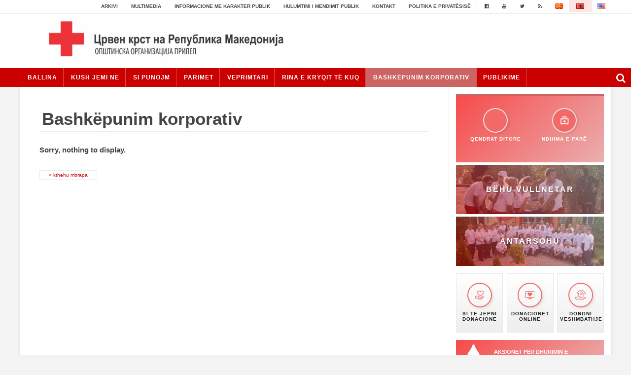

--- FILE ---
content_type: text/html; charset=UTF-8
request_url: https://crvenkrst-prilep.org.mk/al/category/bashkepunim-korporativ/
body_size: 26232
content:
<!doctype html><html lang="sq" class="no-js"><head><script data-no-optimize="1">var litespeed_docref=sessionStorage.getItem("litespeed_docref");litespeed_docref&&(Object.defineProperty(document,"referrer",{get:function(){return litespeed_docref}}),sessionStorage.removeItem("litespeed_docref"));</script> <meta charset="UTF-8"><link data-optimized="2" rel="stylesheet" href="https://crvenkrst-prilep.org.mk/wp-content/litespeed/css/a55e64749ef512529cd23f710974544f.css?ver=a9082" /><title>  Bashkëpunim korporativ : Црвен Крст на Република Северна Македонија &#8211; Општинска организација Прилеп</title><link href="//www.google-analytics.com" rel="dns-prefetch"><link href="https://crvenkrst-prilep.org.mk/wp-content/themes/ckrm/images/icons/ckrm-favicon.png" rel="shortcut icon"><link href="https://crvenkrst-prilep.org.mk/wp-content/themes/ckrm/images/icons/touch.png" rel="apple-touch-icon-precomposed"><meta name="google-site-verification" content="twvBWGfB6qRfk1r_EnQ0ab27xvBc5dFr7CVN1YTk56c" /><meta http-equiv="X-UA-Compatible" content="IE=edge,chrome=1"><meta name="viewport" content="height=device-height,width=device-width,initial-scale=1.0,user-scalable=no" /><meta name='robots' content='max-image-preview:large' /><style>img:is([sizes="auto" i], [sizes^="auto," i]) { contain-intrinsic-size: 3000px 1500px }</style><style id='classic-theme-styles-inline-css' type='text/css'>/*! This file is auto-generated */
.wp-block-button__link{color:#fff;background-color:#32373c;border-radius:9999px;box-shadow:none;text-decoration:none;padding:calc(.667em + 2px) calc(1.333em + 2px);font-size:1.125em}.wp-block-file__button{background:#32373c;color:#fff;text-decoration:none}</style><style id='global-styles-inline-css' type='text/css'>:root{--wp--preset--aspect-ratio--square: 1;--wp--preset--aspect-ratio--4-3: 4/3;--wp--preset--aspect-ratio--3-4: 3/4;--wp--preset--aspect-ratio--3-2: 3/2;--wp--preset--aspect-ratio--2-3: 2/3;--wp--preset--aspect-ratio--16-9: 16/9;--wp--preset--aspect-ratio--9-16: 9/16;--wp--preset--color--black: #000000;--wp--preset--color--cyan-bluish-gray: #abb8c3;--wp--preset--color--white: #ffffff;--wp--preset--color--pale-pink: #f78da7;--wp--preset--color--vivid-red: #cf2e2e;--wp--preset--color--luminous-vivid-orange: #ff6900;--wp--preset--color--luminous-vivid-amber: #fcb900;--wp--preset--color--light-green-cyan: #7bdcb5;--wp--preset--color--vivid-green-cyan: #00d084;--wp--preset--color--pale-cyan-blue: #8ed1fc;--wp--preset--color--vivid-cyan-blue: #0693e3;--wp--preset--color--vivid-purple: #9b51e0;--wp--preset--gradient--vivid-cyan-blue-to-vivid-purple: linear-gradient(135deg,rgba(6,147,227,1) 0%,rgb(155,81,224) 100%);--wp--preset--gradient--light-green-cyan-to-vivid-green-cyan: linear-gradient(135deg,rgb(122,220,180) 0%,rgb(0,208,130) 100%);--wp--preset--gradient--luminous-vivid-amber-to-luminous-vivid-orange: linear-gradient(135deg,rgba(252,185,0,1) 0%,rgba(255,105,0,1) 100%);--wp--preset--gradient--luminous-vivid-orange-to-vivid-red: linear-gradient(135deg,rgba(255,105,0,1) 0%,rgb(207,46,46) 100%);--wp--preset--gradient--very-light-gray-to-cyan-bluish-gray: linear-gradient(135deg,rgb(238,238,238) 0%,rgb(169,184,195) 100%);--wp--preset--gradient--cool-to-warm-spectrum: linear-gradient(135deg,rgb(74,234,220) 0%,rgb(151,120,209) 20%,rgb(207,42,186) 40%,rgb(238,44,130) 60%,rgb(251,105,98) 80%,rgb(254,248,76) 100%);--wp--preset--gradient--blush-light-purple: linear-gradient(135deg,rgb(255,206,236) 0%,rgb(152,150,240) 100%);--wp--preset--gradient--blush-bordeaux: linear-gradient(135deg,rgb(254,205,165) 0%,rgb(254,45,45) 50%,rgb(107,0,62) 100%);--wp--preset--gradient--luminous-dusk: linear-gradient(135deg,rgb(255,203,112) 0%,rgb(199,81,192) 50%,rgb(65,88,208) 100%);--wp--preset--gradient--pale-ocean: linear-gradient(135deg,rgb(255,245,203) 0%,rgb(182,227,212) 50%,rgb(51,167,181) 100%);--wp--preset--gradient--electric-grass: linear-gradient(135deg,rgb(202,248,128) 0%,rgb(113,206,126) 100%);--wp--preset--gradient--midnight: linear-gradient(135deg,rgb(2,3,129) 0%,rgb(40,116,252) 100%);--wp--preset--font-size--small: 13px;--wp--preset--font-size--medium: 20px;--wp--preset--font-size--large: 36px;--wp--preset--font-size--x-large: 42px;--wp--preset--spacing--20: 0.44rem;--wp--preset--spacing--30: 0.67rem;--wp--preset--spacing--40: 1rem;--wp--preset--spacing--50: 1.5rem;--wp--preset--spacing--60: 2.25rem;--wp--preset--spacing--70: 3.38rem;--wp--preset--spacing--80: 5.06rem;--wp--preset--shadow--natural: 6px 6px 9px rgba(0, 0, 0, 0.2);--wp--preset--shadow--deep: 12px 12px 50px rgba(0, 0, 0, 0.4);--wp--preset--shadow--sharp: 6px 6px 0px rgba(0, 0, 0, 0.2);--wp--preset--shadow--outlined: 6px 6px 0px -3px rgba(255, 255, 255, 1), 6px 6px rgba(0, 0, 0, 1);--wp--preset--shadow--crisp: 6px 6px 0px rgba(0, 0, 0, 1);}:where(.is-layout-flex){gap: 0.5em;}:where(.is-layout-grid){gap: 0.5em;}body .is-layout-flex{display: flex;}.is-layout-flex{flex-wrap: wrap;align-items: center;}.is-layout-flex > :is(*, div){margin: 0;}body .is-layout-grid{display: grid;}.is-layout-grid > :is(*, div){margin: 0;}:where(.wp-block-columns.is-layout-flex){gap: 2em;}:where(.wp-block-columns.is-layout-grid){gap: 2em;}:where(.wp-block-post-template.is-layout-flex){gap: 1.25em;}:where(.wp-block-post-template.is-layout-grid){gap: 1.25em;}.has-black-color{color: var(--wp--preset--color--black) !important;}.has-cyan-bluish-gray-color{color: var(--wp--preset--color--cyan-bluish-gray) !important;}.has-white-color{color: var(--wp--preset--color--white) !important;}.has-pale-pink-color{color: var(--wp--preset--color--pale-pink) !important;}.has-vivid-red-color{color: var(--wp--preset--color--vivid-red) !important;}.has-luminous-vivid-orange-color{color: var(--wp--preset--color--luminous-vivid-orange) !important;}.has-luminous-vivid-amber-color{color: var(--wp--preset--color--luminous-vivid-amber) !important;}.has-light-green-cyan-color{color: var(--wp--preset--color--light-green-cyan) !important;}.has-vivid-green-cyan-color{color: var(--wp--preset--color--vivid-green-cyan) !important;}.has-pale-cyan-blue-color{color: var(--wp--preset--color--pale-cyan-blue) !important;}.has-vivid-cyan-blue-color{color: var(--wp--preset--color--vivid-cyan-blue) !important;}.has-vivid-purple-color{color: var(--wp--preset--color--vivid-purple) !important;}.has-black-background-color{background-color: var(--wp--preset--color--black) !important;}.has-cyan-bluish-gray-background-color{background-color: var(--wp--preset--color--cyan-bluish-gray) !important;}.has-white-background-color{background-color: var(--wp--preset--color--white) !important;}.has-pale-pink-background-color{background-color: var(--wp--preset--color--pale-pink) !important;}.has-vivid-red-background-color{background-color: var(--wp--preset--color--vivid-red) !important;}.has-luminous-vivid-orange-background-color{background-color: var(--wp--preset--color--luminous-vivid-orange) !important;}.has-luminous-vivid-amber-background-color{background-color: var(--wp--preset--color--luminous-vivid-amber) !important;}.has-light-green-cyan-background-color{background-color: var(--wp--preset--color--light-green-cyan) !important;}.has-vivid-green-cyan-background-color{background-color: var(--wp--preset--color--vivid-green-cyan) !important;}.has-pale-cyan-blue-background-color{background-color: var(--wp--preset--color--pale-cyan-blue) !important;}.has-vivid-cyan-blue-background-color{background-color: var(--wp--preset--color--vivid-cyan-blue) !important;}.has-vivid-purple-background-color{background-color: var(--wp--preset--color--vivid-purple) !important;}.has-black-border-color{border-color: var(--wp--preset--color--black) !important;}.has-cyan-bluish-gray-border-color{border-color: var(--wp--preset--color--cyan-bluish-gray) !important;}.has-white-border-color{border-color: var(--wp--preset--color--white) !important;}.has-pale-pink-border-color{border-color: var(--wp--preset--color--pale-pink) !important;}.has-vivid-red-border-color{border-color: var(--wp--preset--color--vivid-red) !important;}.has-luminous-vivid-orange-border-color{border-color: var(--wp--preset--color--luminous-vivid-orange) !important;}.has-luminous-vivid-amber-border-color{border-color: var(--wp--preset--color--luminous-vivid-amber) !important;}.has-light-green-cyan-border-color{border-color: var(--wp--preset--color--light-green-cyan) !important;}.has-vivid-green-cyan-border-color{border-color: var(--wp--preset--color--vivid-green-cyan) !important;}.has-pale-cyan-blue-border-color{border-color: var(--wp--preset--color--pale-cyan-blue) !important;}.has-vivid-cyan-blue-border-color{border-color: var(--wp--preset--color--vivid-cyan-blue) !important;}.has-vivid-purple-border-color{border-color: var(--wp--preset--color--vivid-purple) !important;}.has-vivid-cyan-blue-to-vivid-purple-gradient-background{background: var(--wp--preset--gradient--vivid-cyan-blue-to-vivid-purple) !important;}.has-light-green-cyan-to-vivid-green-cyan-gradient-background{background: var(--wp--preset--gradient--light-green-cyan-to-vivid-green-cyan) !important;}.has-luminous-vivid-amber-to-luminous-vivid-orange-gradient-background{background: var(--wp--preset--gradient--luminous-vivid-amber-to-luminous-vivid-orange) !important;}.has-luminous-vivid-orange-to-vivid-red-gradient-background{background: var(--wp--preset--gradient--luminous-vivid-orange-to-vivid-red) !important;}.has-very-light-gray-to-cyan-bluish-gray-gradient-background{background: var(--wp--preset--gradient--very-light-gray-to-cyan-bluish-gray) !important;}.has-cool-to-warm-spectrum-gradient-background{background: var(--wp--preset--gradient--cool-to-warm-spectrum) !important;}.has-blush-light-purple-gradient-background{background: var(--wp--preset--gradient--blush-light-purple) !important;}.has-blush-bordeaux-gradient-background{background: var(--wp--preset--gradient--blush-bordeaux) !important;}.has-luminous-dusk-gradient-background{background: var(--wp--preset--gradient--luminous-dusk) !important;}.has-pale-ocean-gradient-background{background: var(--wp--preset--gradient--pale-ocean) !important;}.has-electric-grass-gradient-background{background: var(--wp--preset--gradient--electric-grass) !important;}.has-midnight-gradient-background{background: var(--wp--preset--gradient--midnight) !important;}.has-small-font-size{font-size: var(--wp--preset--font-size--small) !important;}.has-medium-font-size{font-size: var(--wp--preset--font-size--medium) !important;}.has-large-font-size{font-size: var(--wp--preset--font-size--large) !important;}.has-x-large-font-size{font-size: var(--wp--preset--font-size--x-large) !important;}
:where(.wp-block-post-template.is-layout-flex){gap: 1.25em;}:where(.wp-block-post-template.is-layout-grid){gap: 1.25em;}
:where(.wp-block-columns.is-layout-flex){gap: 2em;}:where(.wp-block-columns.is-layout-grid){gap: 2em;}
:root :where(.wp-block-pullquote){font-size: 1.5em;line-height: 1.6;}</style><link rel="https://api.w.org/" href="https://crvenkrst-prilep.org.mk/wp-json/" /><link rel="alternate" title="JSON" type="application/json" href="https://crvenkrst-prilep.org.mk/wp-json/wp/v2/categories/124" /><link rel="icon" href="https://crvenkrst-prilep.org.mk/wp-content/uploads/2019/07/cropped-ck2-150x150.jpg" sizes="32x32" /><link rel="icon" href="https://crvenkrst-prilep.org.mk/wp-content/uploads/2019/07/cropped-ck2.jpg" sizes="192x192" /><link rel="apple-touch-icon" href="https://crvenkrst-prilep.org.mk/wp-content/uploads/2019/07/cropped-ck2.jpg" /><meta name="msapplication-TileImage" content="https://crvenkrst-prilep.org.mk/wp-content/uploads/2019/07/cropped-ck2.jpg" /></head><body class="archive category category-bashkepunim-korporativ category-124"><div id="fb-root"></div> <script type="litespeed/javascript">(function(d,s,id){var js,fjs=d.getElementsByTagName(s)[0];if(d.getElementById(id))return;js=d.createElement(s);js.id=id;js.src="//connect.facebook.net/en_US/sdk.js#xfbml=1&version=v2.6&appId=547443162129820";fjs.parentNode.insertBefore(js,fjs)}(document,'script','facebook-jssdk'))</script> <div class="video-popup"><div class="video-popup-wrap"><div class="main-video-wrap">
<a id="video-popup-close" href="javascript:void(0);"><i class="fa fa-times" aria-hidden="true"></i></a><div class="video-iframe-wrap">
<iframe data-lazyloaded="1" src="about:blank" data-first-video="https://www.youtube.com/embed/" width="640" height="360" data-litespeed-src="https://www.youtube.com/embed/" frameborder="0" allowfullscreen></iframe></div></div><div class="other-video-wrap"><ul id="videos-carousel"><li><a href="https://www.youtube.com/embed/"></a></li><li><a href="https://www.youtube.com/embed/pL1w2u6wCZo"><img data-lazyloaded="1" src="[data-uri]" width="160" height="110" data-src="https://crvenkrst-prilep.org.mk/wp-content/uploads/2019/01/pomos-na-studen-bran-160x110.jpg" class="attachment-small-news size-small-news wp-post-image" alt="" decoding="async" /></a></li><li><a href="https://www.youtube.com/embed/_o9SoS31-1U&feature"><img data-lazyloaded="1" src="[data-uri]" width="160" height="110" data-src="https://crvenkrst-prilep.org.mk/wp-content/uploads/2018/12/bitolaoock-160x110.jpg" class="attachment-small-news size-small-news wp-post-image" alt="" decoding="async" /></a></li><li><a href="https://www.youtube.com/embed/pczRfY2XaOo"><img data-lazyloaded="1" src="[data-uri]" width="160" height="110" data-src="https://crvenkrst-prilep.org.mk/wp-content/uploads/2018/03/gripMK-160x110.jpg" class="attachment-small-news size-small-news wp-post-image" alt="" decoding="async" /></a></li><li><a href="https://www.youtube.com/embed/LBw5B6yktXA"><img data-lazyloaded="1" src="[data-uri]" width="160" height="110" data-src="https://crvenkrst-prilep.org.mk/wp-content/uploads/2018/03/gripAL-160x110.jpg" class="attachment-small-news size-small-news wp-post-image" alt="" decoding="async" /></a></li><li><a href="https://www.youtube.com/embed/LJcnBNSxqOA"><img data-lazyloaded="1" src="[data-uri]" width="160" height="110" data-src="https://crvenkrst-prilep.org.mk/wp-content/uploads/2018/03/studen-branAL-160x110.jpg" class="attachment-small-news size-small-news wp-post-image" alt="" decoding="async" /></a></li><li><a href="https://www.youtube.com/embed/U0HZgKmyvIE"><img data-lazyloaded="1" src="[data-uri]" width="160" height="110" data-src="https://crvenkrst-prilep.org.mk/wp-content/uploads/2018/03/studen-branmk-160x110.jpg" class="attachment-small-news size-small-news wp-post-image" alt="" decoding="async" /></a></li><li><a href="https://www.youtube.com/embed/K0IkfY2uM4k"><img data-lazyloaded="1" src="[data-uri]" width="160" height="110" data-src="https://crvenkrst-prilep.org.mk/wp-content/uploads/2018/03/topolbranmk-160x110.jpg" class="attachment-small-news size-small-news wp-post-image" alt="" decoding="async" /></a></li><li><a href="https://www.youtube.com/embed/HHyzBLweWlg"><img data-lazyloaded="1" src="[data-uri]" width="160" height="110" data-src="https://crvenkrst-prilep.org.mk/wp-content/uploads/2018/03/topolbranal-160x110.jpg" class="attachment-small-news size-small-news wp-post-image" alt="" decoding="async" /></a></li><li><a href="https://www.youtube.com/embed/wnr_cKUy2LY"><img data-lazyloaded="1" src="[data-uri]" width="160" height="110" data-src="https://crvenkrst-prilep.org.mk/wp-content/uploads/2018/03/sobrakjajkamk-160x110.jpg" class="attachment-small-news size-small-news wp-post-image" alt="" decoding="async" data-srcset="https://crvenkrst-prilep.org.mk/wp-content/uploads/2018/03/sobrakjajkamk-160x110.jpg 160w, https://crvenkrst-prilep.org.mk/wp-content/uploads/2018/03/sobrakjajkamk.jpg 629w" data-sizes="(max-width: 160px) 100vw, 160px" /></a></li><li><a href="https://www.youtube.com/embed/ulj92HFsa0I"><img data-lazyloaded="1" src="[data-uri]" width="160" height="110" data-src="https://crvenkrst-prilep.org.mk/wp-content/uploads/2018/03/sobrakjajkaal-160x110.jpg" class="attachment-small-news size-small-news wp-post-image" alt="" decoding="async" /></a></li><li><a href="https://www.youtube.com/embed/X2xYBlEbbbg"><img data-lazyloaded="1" src="[data-uri]" width="160" height="110" data-src="https://crvenkrst-prilep.org.mk/wp-content/uploads/2018/03/videomk-160x110.jpg" class="attachment-small-news size-small-news wp-post-image" alt="" decoding="async" /></a></li><li><a href="https://www.youtube.com/embed/wQoLVU36kzU"><img data-lazyloaded="1" src="[data-uri]" width="160" height="110" data-src="https://crvenkrst-prilep.org.mk/wp-content/uploads/2018/03/video-160x110.jpg" class="attachment-small-news size-small-news wp-post-image" alt="" decoding="async" /></a></li><li><a href="https://www.youtube.com/embed/PECpbI0JqAc"><img data-lazyloaded="1" src="[data-uri]" width="160" height="110" data-src="https://crvenkrst-prilep.org.mk/wp-content/uploads/2018/03/12312132132117-160x110.png" class="attachment-small-news size-small-news wp-post-image" alt="" decoding="async" /></a></li><li><a href="https://www.youtube.com/embed/Or-o_qlAy_k"></a></li><li><a href="https://www.youtube.com/embed/b1mNHyNVMhk"><img data-lazyloaded="1" src="[data-uri]" width="160" height="110" data-src="https://crvenkrst-prilep.org.mk/wp-content/uploads/2017/12/Untitled-5-160x110.png" class="attachment-small-news size-small-news wp-post-image" alt="" decoding="async" /></a></li><li><a href="https://www.youtube.com/embed/9q9IARAWDRU"><img data-lazyloaded="1" src="[data-uri]" width="160" height="110" data-src="https://crvenkrst-prilep.org.mk/wp-content/uploads/2017/12/Untitled-4-160x110.png" class="attachment-small-news size-small-news wp-post-image" alt="" decoding="async" /></a></li><li><a href="https://www.youtube.com/embed/2QAfITPa02k"></a></li><li><a href="https://www.youtube.com/embed/0-5CwXMJ83E"></a></li><li><a href="https://www.youtube.com/embed/pdpetKEami8"><img data-lazyloaded="1" src="[data-uri]" width="160" height="110" data-src="https://crvenkrst-prilep.org.mk/wp-content/uploads/2017/12/Untitled-1-160x110.png" class="attachment-small-news size-small-news wp-post-image" alt="" decoding="async" /></a></li><li><a href="https://www.youtube.com/embed/OWqissqPmzw"><img data-lazyloaded="1" src="[data-uri]" width="160" height="110" data-src="https://crvenkrst-prilep.org.mk/wp-content/uploads/2016/12/ckrm-logo-banner-160x110.jpg" class="attachment-small-news size-small-news wp-post-image" alt="" decoding="async" /></a></li><li><a href="https://www.youtube.com/embed/dpS4qDCUtaY"><img data-lazyloaded="1" src="[data-uri]" width="160" height="110" data-src="https://crvenkrst-prilep.org.mk/wp-content/uploads/2017/12/Untitled-160x110.png" class="attachment-small-news size-small-news wp-post-image" alt="" decoding="async" /></a></li><li><a href="https://www.youtube.com/embed/beuujo3T32Y"><img data-lazyloaded="1" src="[data-uri]" width="160" height="110" data-src="https://crvenkrst-prilep.org.mk/wp-content/uploads/2016/12/ckrm-logo-banner-160x110.jpg" class="attachment-small-news size-small-news wp-post-image" alt="" decoding="async" /></a></li><li><a href="https://www.youtube.com/embed/R7Bg3JJo9k8"><img data-lazyloaded="1" src="[data-uri]" width="160" height="110" data-src="https://crvenkrst-prilep.org.mk/wp-content/uploads/2017/09/Untitled-7-160x110.png" class="attachment-small-news size-small-news wp-post-image" alt="" decoding="async" /></a></li><li><a href="https://www.youtube.com/embed/ZvoL3ix9y-A"><img data-lazyloaded="1" src="[data-uri]" width="160" height="110" data-src="https://crvenkrst-prilep.org.mk/wp-content/uploads/2017/09/Untitled-2-160x110.png" class="attachment-small-news size-small-news wp-post-image" alt="" decoding="async" /></a></li><li><a href="https://www.youtube.com/embed/-33jbcLRaLY"><img data-lazyloaded="1" src="[data-uri]" width="160" height="110" data-src="https://crvenkrst-prilep.org.mk/wp-content/uploads/2017/04/video-160x110.jpg" class="attachment-small-news size-small-news wp-post-image" alt="" decoding="async" /></a></li><li><a href="https://www.youtube.com/embed/gYdsaF_U4k4"><img data-lazyloaded="1" src="[data-uri]" width="160" height="110" data-src="https://crvenkrst-prilep.org.mk/wp-content/uploads/2017/01/Untitled-5-160x110.png" class="attachment-small-news size-small-news wp-post-image" alt="" decoding="async" /></a></li><li><a href="https://www.youtube.com/embed/W2_AIzGYzqk"><img data-lazyloaded="1" src="[data-uri]" width="160" height="110" data-src="https://crvenkrst-prilep.org.mk/wp-content/uploads/2017/01/Untitled-4-160x110.png" class="attachment-small-news size-small-news wp-post-image" alt="" decoding="async" /></a></li><li><a href="https://www.youtube.com/embed/U4WN6ddMGzQ"><img data-lazyloaded="1" src="[data-uri]" width="160" height="110" data-src="https://crvenkrst-prilep.org.mk/wp-content/uploads/2017/01/Untitled-3-160x110.png" class="attachment-small-news size-small-news wp-post-image" alt="" decoding="async" /></a></li><li><a href="https://www.youtube.com/embed/y32_HMsff3o"><img data-lazyloaded="1" src="[data-uri]" width="160" height="110" data-src="https://crvenkrst-prilep.org.mk/wp-content/uploads/2017/01/Untitled-2-160x110.png" class="attachment-small-news size-small-news wp-post-image" alt="" decoding="async" /></a></li><li><a href="https://www.youtube.com/embed/-cZg3qFjf7o"><img data-lazyloaded="1" src="[data-uri]" width="160" height="110" data-src="https://crvenkrst-prilep.org.mk/wp-content/uploads/2017/01/Untitled-1-160x110.png" class="attachment-small-news size-small-news wp-post-image" alt="" decoding="async" /></a></li><li><a href="https://www.youtube.com/embed/qwsccnxl6_o"></a></li><li><a href="https://www.youtube.com/embed/cJZR0kEUuqs"><img data-lazyloaded="1" src="[data-uri]" width="160" height="110" data-src="https://crvenkrst-prilep.org.mk/wp-content/uploads/2016/12/migranti2-160x110.jpg" class="attachment-small-news size-small-news wp-post-image" alt="" decoding="async" /></a></li><li><a href="https://www.youtube.com/embed/Pl-M57h3JrU"><img data-lazyloaded="1" src="[data-uri]" width="160" height="110" data-src="https://crvenkrst-prilep.org.mk/wp-content/uploads/2016/12/migrant3i-160x110.jpg" class="attachment-small-news size-small-news wp-post-image" alt="" decoding="async" /></a></li><li><a href="https://www.youtube.com/embed/F-QDcZphZ9s"><img data-lazyloaded="1" src="[data-uri]" width="160" height="110" data-src="https://crvenkrst-prilep.org.mk/wp-content/uploads/2016/12/migranti4-160x110.jpg" class="attachment-small-news size-small-news wp-post-image" alt="" decoding="async" /></a></li><li><a href="https://www.youtube.com/embed/tD2Uy7OaoYk"></a></li><li><a href="https://www.youtube.com/embed/47jL5BfxEDg"><img data-lazyloaded="1" src="[data-uri]" width="160" height="110" data-src="https://crvenkrst-prilep.org.mk/wp-content/uploads/2016/12/migranti4-160x110.jpg" class="attachment-small-news size-small-news wp-post-image" alt="" decoding="async" /></a></li><li><a href="https://www.youtube.com/embed/g_qF8aITC9k"><img data-lazyloaded="1" src="[data-uri]" width="160" height="110" data-src="https://crvenkrst-prilep.org.mk/wp-content/uploads/2016/12/migranti5-160x110.jpg" class="attachment-small-news size-small-news wp-post-image" alt="" decoding="async" /></a></li><li><a href="https://www.youtube.com/embed/uY4MfM71H2o"></a></li><li><a href="https://www.youtube.com/embed/VA-bnp6Rj08"><img data-lazyloaded="1" src="[data-uri]" width="160" height="110" data-src="https://crvenkrst-prilep.org.mk/wp-content/uploads/2016/12/migranti6-160x110.jpg" class="attachment-small-news size-small-news wp-post-image" alt="" decoding="async" /></a></li><li><a href="https://www.youtube.com/embed/ttYSr7pRElU"><img data-lazyloaded="1" src="[data-uri]" width="160" height="110" data-src="https://crvenkrst-prilep.org.mk/wp-content/uploads/2016/12/poplavi-160x110.jpg" class="attachment-small-news size-small-news wp-post-image" alt="" decoding="async" /></a></li><li><a href="https://www.youtube.com/embed/7pTSBzqDW2U"><img data-lazyloaded="1" src="[data-uri]" width="160" height="110" data-src="https://crvenkrst-prilep.org.mk/wp-content/uploads/2016/12/prva-pomos-160x110.jpg" class="attachment-small-news size-small-news wp-post-image" alt="" decoding="async" /></a></li><li><a href="https://www.youtube.com/embed/AvDH7_1957w"></a></li><li><a href="https://www.youtube.com/embed/s5pNE9FHvf8"><img data-lazyloaded="1" src="[data-uri]" width="160" height="110" data-src="https://crvenkrst-prilep.org.mk/wp-content/uploads/2016/11/Untitled6-160x110.png" class="attachment-small-news size-small-news wp-post-image" alt="" decoding="async" /></a></li><li><a href="https://www.youtube.com/embed/iX5Ig7uOits"><img data-lazyloaded="1" src="[data-uri]" width="160" height="110" data-src="https://crvenkrst-prilep.org.mk/wp-content/uploads/2016/09/video-160x110.jpg" class="attachment-small-news size-small-news wp-post-image" alt="" decoding="async" /></a></li><li><a href="https://www.youtube.com/embed/Fi7uvVhjN8s"><img data-lazyloaded="1" src="[data-uri]" width="160" height="110" data-src="https://crvenkrst-prilep.org.mk/wp-content/uploads/2016/09/video-160x110.jpg" class="attachment-small-news size-small-news wp-post-image" alt="" decoding="async" /></a></li><li><a href="https://www.youtube.com/embed/Yg6f1VaClvI"><img data-lazyloaded="1" src="[data-uri]" width="160" height="110" data-src="https://crvenkrst-prilep.org.mk/wp-content/uploads/2016/09/video-160x110.jpg" class="attachment-small-news size-small-news wp-post-image" alt="" decoding="async" /></a></li><li><a href="https://www.youtube.com/embed/YwZSS4kLrdQ"><img data-lazyloaded="1" src="[data-uri]" width="160" height="110" data-src="https://crvenkrst-prilep.org.mk/wp-content/uploads/2016/09/migovi-160x110.jpg" class="attachment-small-news size-small-news wp-post-image" alt="" decoding="async" /></a></li><li><a href="https://www.youtube.com/embed/3B8KL7mpnhQ"><img data-lazyloaded="1" src="[data-uri]" width="160" height="110" data-src="https://crvenkrst-prilep.org.mk/wp-content/uploads/2016/08/red-cross-video-1-160x110.png" class="attachment-small-news size-small-news wp-post-image" alt="" decoding="async" /></a></li><li><a href="https://www.youtube.com/embed/HjuIPg9qu64"><img data-lazyloaded="1" src="[data-uri]" width="160" height="110" data-src="https://crvenkrst-prilep.org.mk/wp-content/uploads/2016/08/video-aktivnosti-namaluvanje-rizici-od-katastrofi-160x110.png" class="attachment-small-news size-small-news wp-post-image" alt="" decoding="async" /></a></li><li><a href="https://www.youtube.com/embed/WYvuT63K_pw"><img data-lazyloaded="1" src="[data-uri]" width="160" height="110" data-src="https://crvenkrst-prilep.org.mk/wp-content/uploads/2016/08/video-megunaroden-seminar-motivatori-krvodaritelstvo-160x110.png" class="attachment-small-news size-small-news wp-post-image" alt="" decoding="async" /></a></li><li><a href="https://www.youtube.com/embed/0ydNgf-vB-g"><img data-lazyloaded="1" src="[data-uri]" width="160" height="110" data-src="https://crvenkrst-prilep.org.mk/wp-content/uploads/2016/08/video-simulaciska-vezba-soobrakajka-160x110.png" class="attachment-small-news size-small-news wp-post-image" alt="" decoding="async" /></a></li><li><a href="https://www.youtube.com/embed/X7X9dDkRhzQ"><img data-lazyloaded="1" src="[data-uri]" width="160" height="110" data-src="https://crvenkrst-prilep.org.mk/wp-content/uploads/2016/08/training-water-dojran-160x110.png" class="attachment-small-news size-small-news wp-post-image" alt="" decoding="async" /></a></li><li><a href="https://www.youtube.com/embed/zmEe5L4x6sI"><img data-lazyloaded="1" src="[data-uri]" width="160" height="110" data-src="https://crvenkrst-prilep.org.mk/wp-content/uploads/2016/08/video-patot-na-migrantite-mk-160x110.png" class="attachment-small-news size-small-news wp-post-image" alt="" decoding="async" /></a></li><li><a href="https://www.youtube.com/embed/lCIxAt4TsuI"><img data-lazyloaded="1" src="[data-uri]" width="160" height="110" data-src="https://crvenkrst-prilep.org.mk/wp-content/uploads/2016/08/po-patot-na-migrantite-160x110.png" class="attachment-small-news size-small-news wp-post-image" alt="" decoding="async" /></a></li><li><a href="https://www.youtube.com/embed/dZNpAOeIGos"><img data-lazyloaded="1" src="[data-uri]" width="160" height="110" data-src="https://crvenkrst-prilep.org.mk/wp-content/uploads/2016/08/video-imigranti-160x110.png" class="attachment-small-news size-small-news wp-post-image" alt="" decoding="async" /></a></li></ul></div></div></div><header class="header clear" role="banner"><div class="top-nav"><div class="wrap"><ul><li id="menu-item-6324" class="menu-item menu-item-type-post_type menu-item-object-page menu-item-6324"><a href="https://crvenkrst-prilep.org.mk/al/arkivi/">Arkivi</a></li><li id="menu-item-6325" class="menu-item menu-item-type-custom menu-item-object-custom menu-item-has-children menu-item-6325"><a href="#">MULTIMEDIA</a><ul class="sub-menu"><li id="menu-item-6879" class="menu-item menu-item-type-custom menu-item-object-custom menu-item-6879"><a href="#">Video</a></li><li id="menu-item-6898" class="menu-item menu-item-type-post_type menu-item-object-page menu-item-6898"><a href="https://crvenkrst-prilep.org.mk/al/foto-2/">Foto</a></li></ul></li><li id="menu-item-6328" class="menu-item menu-item-type-post_type menu-item-object-page menu-item-6328"><a href="https://crvenkrst-prilep.org.mk/al/d0-b8-d0-bd-d1-84-d0-be-d1-80-d0-bc-d0-b0-d1-86-d0-b8-d0-b8-d0-be-d0-b4-d1-98-d0-b0-d0-b2-d0-b5-d0-bd-d0-ba-d0-b0-d1-80-d0-b0-d0-ba-d1-82-d0-b5-d1-80-2/">Informacione me karakter publik</a></li><li id="menu-item-8317" class="menu-item menu-item-type-post_type menu-item-object-page menu-item-8317"><a href="https://crvenkrst-prilep.org.mk/al/hulumtimi-mendimit-publik/">Hulumtimi i mendimit publik</a></li><li id="menu-item-6941" class="menu-item menu-item-type-post_type menu-item-object-page menu-item-6941"><a href="https://crvenkrst-prilep.org.mk/al/kontakt-al/">Kontakt</a></li><li id="menu-item-7890" class="menu-item menu-item-type-post_type menu-item-object-page menu-item-7890"><a href="https://crvenkrst-prilep.org.mk/al/politika-e-privatesise/">Politika e privatësisë</a></li></ul><div class="other-top-nav"><ul><li><a target="_blank" href="https://www.facebook.com/CrvenKrstNaRepublikaSevernaMakedonija"><i class="fa fa-facebook-official" aria-hidden="true"></i></a></li><li><a target="_blank" href="https://www.youtube.com/user/MacedonianRedCross"><i class="fa fa-youtube" aria-hidden="true"></i></a></li><li><a target="_blank" href="https://twitter.com/crvenkrstrm"><i class="fa fa-twitter" aria-hidden="true"></i></a></li><li><a target="_blank" href="https://crvenkrst-prilep.org.mk/rss"><i class="fa fa-feed" aria-hidden="true"></i></a></li></ul></div><ul class="lang-nav"><li class="lang-item lang-item-24 lang-item-mk no-translation lang-item-first"><a lang="mk-MK" hreflang="mk-MK" href="https://crvenkrst-prilep.org.mk/"><img src="[data-uri]" alt="MK" width="16" height="11" style="width: 16px; height: 11px;" /></a></li><li class="lang-item lang-item-31 lang-item-al current-lang"><a lang="sq" hreflang="sq" href="https://crvenkrst-prilep.org.mk/al/category/bashkepunim-korporativ/" aria-current="true"><img src="[data-uri]" alt="AL" width="16" height="11" style="width: 16px; height: 11px;" /></a></li><li class="lang-item lang-item-27 lang-item-en no-translation"><a lang="en-US" hreflang="en-US" href="https://crvenkrst-prilep.org.mk/en/home/"><img src="[data-uri]" alt="EN" width="16" height="11" style="width: 16px; height: 11px;" /></a></li></ul></div></div><div class="wrap mid-header"><div class="logo">
<a href="https://crvenkrst-prilep.org.mk/al/ballina">
<img data-lazyloaded="1" src="[data-uri]" width="1266" height="234" data-src="http://crvenkrst-prilep.org.mk/wp-content/uploads/2019/07/prilep.jpg" alt="Logo" class="logo-img">
</a></div></div><nav class="nav" role="navigation"><div class="wrap">
<span class="nav-logo">
<a href="https://crvenkrst-prilep.org.mk">
<i class="fa fa-plus" aria-hidden="true"></i>
</a>
</span><ul><li id="menu-item-6260" class="menu-item menu-item-type-post_type menu-item-object-page menu-item-home menu-item-6260"><a href="https://crvenkrst-prilep.org.mk/al/ballina/">Ballina</a></li><li id="menu-item-6261" class="menu-item menu-item-type-custom menu-item-object-custom menu-item-has-children menu-item-6261"><a href="#">KUSH JEMI NE</a><ul class="sub-menu"><li id="menu-item-6280" class="menu-item menu-item-type-post_type menu-item-object-page menu-item-6280"><a href="https://crvenkrst-prilep.org.mk/al/historia-e-levizjes/">Historia e lëvizjes</a></li><li id="menu-item-6279" class="menu-item menu-item-type-post_type menu-item-object-page menu-item-6279"><a href="https://crvenkrst-prilep.org.mk/al/historia-e-kryqit-te-kuq/">Historia e Kryqit të kuq</a></li><li id="menu-item-6281" class="menu-item menu-item-type-post_type menu-item-object-page menu-item-6281"><a href="https://crvenkrst-prilep.org.mk/al/d1-81-d1-82-d1-80-d1-83-d0-ba-d1-82-d1-83-d1-80-d0-b0-d0-bd-d0-b0-d0-be-d1-80-d0-b3-d0-b0-d0-bd-d0-b8-d0-b7-d0-b0-d1-86-d0-b8-d1-98-d0-b0-d1-82-d0-b0-2/">Struktura e Organizatës</a></li><li id="menu-item-6282" class="menu-item menu-item-type-post_type menu-item-object-page menu-item-6282"><a href="https://crvenkrst-prilep.org.mk/al/kontakt-informacione/">Kontakt informacione</a></li><li id="menu-item-6283" class="menu-item menu-item-type-post_type menu-item-object-page menu-item-6283"><a href="https://crvenkrst-prilep.org.mk/al/d1-87-d0-bb-d0-b5-d0-bd-d1-81-d1-82-d0-b2-d0-be-d0-b2-d0-be-d0-bf-d1-80-d0-be-d1-84-d0-b5-d1-81-d0-b8-d0-be-d0-bd-d0-b0-d0-bb-d0-bd-d0-b8-d1-82-d0-b5-d0-bb-d0-b0-2/">Anëtarësimi në strukturat profesionale</a></li></ul></li><li id="menu-item-6262" class="menu-item menu-item-type-custom menu-item-object-custom menu-item-has-children menu-item-6262"><a href="#">SI PUNOJM</a><ul class="sub-menu"><li id="menu-item-6284" class="menu-item menu-item-type-post_type menu-item-object-page menu-item-6284"><a href="https://crvenkrst-prilep.org.mk/al/d0-b7-d0-b0-d0-ba-d0-be-d0-bd-d0-b7-d0-b0-d1-86-d1-80-d0-b2-d0-b5-d0-bd-d0-b8-d0-be-d1-82-d0-ba-d1-80-d1-81-d1-82-d0-bd-d0-b0-d1-80-d0-b5-d0-bf-d1-83-d0-b1-d0-bb-d0-b8-d0-ba-d0-b0-d0-bc-d0-b0-2/">Ligji i Kryqit të Kuq</a></li><li id="menu-item-6285" class="menu-item menu-item-type-post_type menu-item-object-page menu-item-6285"><a href="https://crvenkrst-prilep.org.mk/al/d1-81-d1-82-d0-b0-d1-82-d1-83-d1-82-d0-bd-d0-b0-d1-86-d1-80-d0-b2-d0-b5-d0-bd-d0-ba-d1-80-d1-81-d1-82-d0-bd-d0-b0-d1-80-d0-b5-d0-bf-d1-83-d0-b1-d0-bb-d0-b8-d0-ba-d0-b0-d0-bc-d0-b0-d0-ba-d0-b5-2/">STATUTI I KRYQIT TË KUQ</a></li></ul></li><li id="menu-item-6263" class="menu-item menu-item-type-post_type menu-item-object-page menu-item-6263"><a href="https://crvenkrst-prilep.org.mk/al/parimet/">PARIMET</a></li><li id="menu-item-6264" class="menu-item menu-item-type-custom menu-item-object-custom menu-item-has-children menu-item-6264"><a href="#">VEPRIMTARI</a><ul class="sub-menu"><li id="menu-item-6286" class="menu-item menu-item-type-post_type menu-item-object-page menu-item-has-children menu-item-6286"><a href="https://crvenkrst-prilep.org.mk/al/d0-be-d1-80-d0-b3-d0-b0-d0-bd-d0-b8-d0-b7-d0-b0-d1-86-d0-b8-d0-be-d0-bd-d0-b5-d0-bd-d1-80-d0-b0-d0-b7-d0-b2-d0-be-d1-98-2/">Organizimi dhe zhvillimi</a><ul class="sub-menu"><li id="menu-item-6296" class="menu-item menu-item-type-post_type menu-item-object-page menu-item-6296"><a href="https://crvenkrst-prilep.org.mk/al/d0-b8-d0-b7-d0-b2-d1-80-d1-88-d0-b5-d0-bd-d0-be-d0-b4-d0-b1-d0-be-d1-80-2/">Bordi drejtues</a></li><li id="menu-item-6297" class="menu-item menu-item-type-post_type menu-item-object-page menu-item-6297"><a href="https://crvenkrst-prilep.org.mk/al/d1-81-d0-be-d0-b1-d1-80-d0-b0-d0-bd-d0-b8-d0-b5-2/">Kuvendi</a></li><li id="menu-item-6298" class="menu-item menu-item-type-post_type menu-item-object-page menu-item-6298"><a href="https://crvenkrst-prilep.org.mk/al/d1-81-d1-82-d1-80-d1-83-d0-ba-d1-82-d1-83-d1-80-d0-b0-d0-b8-d0-be-d1-80-d0-b3-d0-b0-d0-bd-d0-b8-d0-b7-d0-b0-d1-86-d0-b8-d0-be-d0-bd-d0-b0-d0-bf-d0-be-d1-81-d1-82-d0-b0-d0-b2-d0-b5-d0-bd-d0-be-2/">STRUKTURA DHE STRUKTURA ORGANIZATIVE</a></li></ul></li><li id="menu-item-6287" class="menu-item menu-item-type-post_type menu-item-object-page menu-item-has-children menu-item-6287"><a href="https://crvenkrst-prilep.org.mk/al/d0-b4-d0-b8-d1-81-d0-b5-d0-bc-d0-b8-d0-bd-d0-b0-d1-86-d0-b8-d1-98-d0-b0-2/">DISEMINIMI</a><ul class="sub-menu"><li id="menu-item-6299" class="menu-item menu-item-type-post_type menu-item-object-page menu-item-6299"><a href="https://crvenkrst-prilep.org.mk/al/drejta-nderkombetare-humanitare/">DREJTA NDERKOMBETARE HUMANITARE</a></li><li id="menu-item-6300" class="menu-item menu-item-type-post_type menu-item-object-page menu-item-6300"><a href="https://crvenkrst-prilep.org.mk/al/d0-bf-d1-80-d0-be-d0-bc-d0-be-d1-86-d0-b8-d1-98-d0-b0-d0-bd-d0-b0-d1-85-d1-83-d0-bc-d0-b0-d0-bd-d0-b8-d0-b2-d1-80-d0-b5-d0-b4-d0-bd-d0-be-d1-81-d1-82-d0-b8-2/">Promovimi i vlerave humane</a></li><li id="menu-item-6301" class="menu-item menu-item-type-post_type menu-item-object-page menu-item-6301"><a href="https://crvenkrst-prilep.org.mk/al/d1-83-d0-bf-d0-be-d1-82-d1-80-d0-b5-d0-b1-d0-b0-d0-b8-d0-b7-d0-b0-d1-88-d1-82-d0-b8-d1-82-d0-b0-d0-bd-d0-b0-d0-b0-d0-bc-d0-b1-d0-bb-d0-b5-d0-bc-d0-be-d1-82-2/">Përdorimin dhe mbrojtjen e stemës</a></li></ul></li><li id="menu-item-6288" class="menu-item menu-item-type-post_type menu-item-object-page menu-item-has-children menu-item-6288"><a href="https://crvenkrst-prilep.org.mk/al/d1-81-d0-be-d1-86-d0-b8-d1-98-d0-b0-d0-bb-d0-bd-d0-be-d1-85-d1-83-d0-bc-d0-b0-d0-bd-d0-b8-d1-82-d0-b0-d1-80-d0-bd-d0-b0-d0-b4-d0-b5-d1-98-d0-bd-d0-be-d1-81-d1-82-2/">SOCIALO-HUMANITARE</a><ul class="sub-menu"><li id="menu-item-6302" class="menu-item menu-item-type-post_type menu-item-object-page menu-item-6302"><a href="https://crvenkrst-prilep.org.mk/al/d0-ba-d0-b0-d0-ba-d0-be-d0-b4-d0-b0-d0-b4-d0-be-d0-bd-d0-b8-d1-80-d0-b0-d1-82-d0-b5-2/">Si të jepni donacione</a></li></ul></li><li id="menu-item-6290" class="menu-item menu-item-type-post_type menu-item-object-page menu-item-has-children menu-item-6290"><a href="https://crvenkrst-prilep.org.mk/al/d0-bf-d0-be-d0-b4-d0-b3-d0-be-d1-82-d0-b2-d0-b5-d0-bd-d0-be-d1-81-d1-82-d0-b8-d0-b4-d0-b5-d1-98-d1-81-d1-82-d0-b2-d0-be-d0-bf-d1-80-d0-b8-d0-ba-d0-b0-d1-82-d0-b0-d1-81-d1-82-d1-80-d0-be-d1-84-2/">PËRGATITSHMËRI DHE VEPRIM GJATË KATASTROFAVE</a><ul class="sub-menu"><li id="menu-item-6303" class="menu-item menu-item-type-post_type menu-item-object-page menu-item-6303"><a href="https://crvenkrst-prilep.org.mk/al/d1-82-d0-b8-d0-bc-d0-be-d0-b2-d0-b8-d0-bd-d0-b0-d0-be-d0-be-d1-86-d0-ba-2/">EKIPE PËRGJIGJE DISASTER</a></li><li id="menu-item-6304" class="menu-item menu-item-type-post_type menu-item-object-page menu-item-6304"><a href="https://crvenkrst-prilep.org.mk/al/d1-81-d0-bf-d0-b0-d1-81-d0-b8-d1-82-d0-b5-d0-bb-d0-bd-d0-b0-d1-81-d1-82-d0-b0-d0-bd-d0-b8-d1-86-d0-b0-d0-b2-d0-be-d0-b4-d0-bd-d0-be-2/">Stacionin e ujit shpëtimit &#8211; VODNO</a></li><li id="menu-item-6305" class="menu-item menu-item-type-post_type menu-item-object-page menu-item-6305"><a href="https://crvenkrst-prilep.org.mk/al/njesia-per-pergjigje-gjate-katastrofave/">EOK E CK</a></li><li id="menu-item-6306" class="menu-item menu-item-type-post_type menu-item-object-page menu-item-6306"><a href="https://crvenkrst-prilep.org.mk/al/d0-bf-d1-80-d0-be-d0-b5-d0-ba-d1-82-d0-b8-d0-bf-d0-be-d0-b4-d0-b3-d0-be-d1-82-d0-b2-d0-b5-d0-bd-d0-be-d1-81-d1-82-d0-b8-d0-b4-d0-b5-d1-98-d1-81-d1-82-d0-b2-d1-83-d0-b2-d0-b0-d1-9a-d0-b5-d0-bf-2/">PROJEKTE</a></li></ul></li><li id="menu-item-6291" class="menu-item menu-item-type-post_type menu-item-object-page menu-item-has-children menu-item-6291"><a href="https://crvenkrst-prilep.org.mk/al/d0-be-d0-b4-d0-bd-d0-be-d1-81-d0-b8-d1-81-d0-be-d1-98-d0-b0-d0-b2-d0-bd-d0-be-d1-81-d1-82-2/">MARRDHËNJE ME PUBLIKUN</a><ul class="sub-menu"><li id="menu-item-6308" class="menu-item menu-item-type-post_type menu-item-object-page menu-item-6308"><a href="https://crvenkrst-prilep.org.mk/al/vezhgim-mendimit-publik/">HULUMTIMI I OPINIONIT PUBLIK</a></li></ul></li><li id="menu-item-6292" class="menu-item menu-item-type-post_type menu-item-object-page menu-item-has-children menu-item-6292"><a href="https://crvenkrst-prilep.org.mk/al/d0-bc-d0-b5-d1-93-d1-83-d0-bd-d0-b0-d1-80-d0-be-d0-b4-d0-bd-d0-b0-d1-81-d0-be-d1-80-d0-b0-d0-b1-d0-be-d1-82-d0-ba-d0-b0-2/">Bashkëpunim ndërkombëtar</a><ul class="sub-menu"><li id="menu-item-6309" class="menu-item menu-item-type-post_type menu-item-object-page menu-item-6309"><a href="https://crvenkrst-prilep.org.mk/al/d0-b4-d0-be-d0-b3-d0-be-d0-b2-d0-be-d1-80-d0-b8-2/">MARRËVESHJE</a></li><li id="menu-item-6310" class="menu-item menu-item-type-post_type menu-item-object-page menu-item-6310"><a href="https://crvenkrst-prilep.org.mk/al/d0-bf-d1-80-d0-be-d0-b5-d0-ba-d1-82-d0-b8-3/">PROJEKTE</a></li></ul></li><li id="menu-item-6293" class="menu-item menu-item-type-post_type menu-item-object-page menu-item-6293"><a href="https://crvenkrst-prilep.org.mk/al/d0-b7-d0-bd-d0-b0-d1-87-d0-b5-d1-9a-d0-b5-d0-bd-d0-b0-d1-81-d0-bb-d1-83-d0-b6-d0-b1-d0-b0-d1-82-d0-b0-d0-b7-d0-b0-d0-b1-d0-b0-d1-80-d0-b0-d1-9a-d0-b5-2-2/">SHËRBIMI PËR KËRKIM</a></li><li id="menu-item-6294" class="menu-item menu-item-type-post_type menu-item-object-page menu-item-has-children menu-item-6294"><a href="https://crvenkrst-prilep.org.mk/al/veprimtari-shendetesore-preventive/">Veprimtari shëndetësore preventive</a><ul class="sub-menu"><li id="menu-item-6312" class="menu-item menu-item-type-post_type menu-item-object-page menu-item-6312"><a href="https://crvenkrst-prilep.org.mk/al/d0-bf-d1-80-d0-b2-d0-b0-d0-bf-d0-be-d0-bc-d0-be-d1-88-2/">NDIHMA E PARË</a></li><li id="menu-item-6313" class="menu-item menu-item-type-post_type menu-item-object-page menu-item-6313"><a href="https://crvenkrst-prilep.org.mk/al/d0-ba-d1-80-d0-b2-d0-be-d0-b4-d0-b0-d1-80-d0-b8-d1-82-d0-b5-d0-bb-d1-81-d1-82-d0-b2-d0-be-2/">Dhurimi i gjakut</a></li></ul></li><li id="menu-item-6295" class="menu-item menu-item-type-post_type menu-item-object-page menu-item-6295"><a href="https://crvenkrst-prilep.org.mk/al/d0-bc-d0-b5-d0-bd-d0-b0-d1-9f-d0-bc-d0-b5-d0-bd-d1-82-d0-bd-d0-b0-d0-b2-d0-be-d0-bb-d0-be-d0-bd-d1-82-d0-b5-d1-80-d0-b8-2/">MENAXHIM ME VULLNETARË</a></li></ul></li><li id="menu-item-6265" class="menu-item menu-item-type-custom menu-item-object-custom menu-item-has-children menu-item-6265"><a href="#">RINA E KRYQIT TË KUQ</a><ul class="sub-menu"><li id="menu-item-6316" class="menu-item menu-item-type-post_type menu-item-object-page menu-item-6316"><a href="https://crvenkrst-prilep.org.mk/al/d0-b7-d0-b0-d0-bd-d0-b0-d1-81-2/">Kush jemi ne</a></li><li id="menu-item-10539" class="menu-item menu-item-type-post_type menu-item-object-page menu-item-10539"><a href="https://crvenkrst-prilep.org.mk/veprimtari/">Veprimtari</a></li></ul></li><li id="menu-item-6278" class="menu-item menu-item-type-taxonomy menu-item-object-category current-menu-item menu-item-6278"><a href="https://crvenkrst-prilep.org.mk/al/category/bashkepunim-korporativ/" aria-current="page">Bashkëpunim korporativ</a></li><li id="menu-item-6267" class="menu-item menu-item-type-custom menu-item-object-custom menu-item-has-children menu-item-6267"><a href="#">PUBLIKIME</a><ul class="sub-menu"><li id="menu-item-6514" class="menu-item menu-item-type-taxonomy menu-item-object-publikacii-cat menu-item-6514"><a href="https://crvenkrst-prilep.org.mk/al/publikacii-cat/doracake/">Doracakë</a></li><li id="menu-item-6518" class="menu-item menu-item-type-taxonomy menu-item-object-publikacii-cat menu-item-6518"><a href="https://crvenkrst-prilep.org.mk/al/publikacii-cat/strategji/">Strategji</a></li><li id="menu-item-6515" class="menu-item menu-item-type-taxonomy menu-item-object-publikacii-cat menu-item-has-children menu-item-6515"><a href="https://crvenkrst-prilep.org.mk/al/publikacii-cat/material-edukativo-informativ/">Material Edukativo Informativ</a><ul class="sub-menu"><li id="menu-item-9638" class="menu-item menu-item-type-taxonomy menu-item-object-publikacii-cat menu-item-9638"><a href="https://crvenkrst-prilep.org.mk/en/publikacii-cat/brochures-educational-informative-material/">Brochures</a></li><li id="menu-item-9640" class="menu-item menu-item-type-taxonomy menu-item-object-publikacii-cat menu-item-9640"><a href="https://crvenkrst-prilep.org.mk/en/publikacii-cat/presentations/">Presentations</a></li></ul></li></ul></li></ul><div class="search-nav">
<button id="srch-btn"><i class="fa fa-search" aria-hidden="true"></i></button><form class="search" method="get" action="https://crvenkrst-prilep.org.mk/al/" role="search">
<input class="search-input" type="search" name="s" placeholder="Kërko këtu...">
<button class="search-submit" type="submit" role="button"><i class="fa fa-search" aria-hidden="true"></i></button></form></div>
<br class="clear" /></div>
<a id="mobile-menu-btn" href="javascript:void(0);">
<i class="fa fa-caret-down" aria-hidden="true"></i>
MENU						</a><div id="mobile-nav"><form class="search" method="get" action="https://crvenkrst-prilep.org.mk/al/" role="search">
<input class="search-input" type="search" name="s" placeholder="Kërko këtu...">
<button class="search-submit" type="submit" role="button"><i class="fa fa-search" aria-hidden="true"></i></button></form><div class="other-top-nav"><ul><li><a target="_blank" href="https://www.facebook.com/CrvenKrstNaRepublikaSevernaMakedonija"><i class="fa fa-facebook-official" aria-hidden="true"></i></a></li><li><a target="_blank" href="https://www.youtube.com/user/MacedonianRedCross"><i class="fa fa-youtube" aria-hidden="true"></i></a></li><li><a target="_blank" href="https://twitter.com/crvenkrstrm"><i class="fa fa-twitter" aria-hidden="true"></i></a></li><li><a target="_blank" href="https://crvenkrst-prilep.org.mk/rss"><i class="fa fa-feed" aria-hidden="true"></i></a></li></ul><ul class="lang-nav"><li class="lang-item lang-item-24 lang-item-mk no-translation lang-item-first"><a lang="mk-MK" hreflang="mk-MK" href="https://crvenkrst-prilep.org.mk/"><img src="[data-uri]" alt="MK" width="16" height="11" style="width: 16px; height: 11px;" /></a></li><li class="lang-item lang-item-31 lang-item-al current-lang"><a lang="sq" hreflang="sq" href="https://crvenkrst-prilep.org.mk/al/category/bashkepunim-korporativ/" aria-current="true"><img src="[data-uri]" alt="AL" width="16" height="11" style="width: 16px; height: 11px;" /></a></li><li class="lang-item lang-item-27 lang-item-en no-translation"><a lang="en-US" hreflang="en-US" href="https://crvenkrst-prilep.org.mk/en/home/"><img src="[data-uri]" alt="EN" width="16" height="11" style="width: 16px; height: 11px;" /></a></li></ul></div><ul><li class="menu-item menu-item-type-post_type menu-item-object-page menu-item-home menu-item-6260"><a href="https://crvenkrst-prilep.org.mk/al/ballina/">Ballina</a></li><li class="menu-item menu-item-type-custom menu-item-object-custom menu-item-has-children menu-item-6261"><a href="#">KUSH JEMI NE</a><ul class="sub-menu"><li class="menu-item menu-item-type-post_type menu-item-object-page menu-item-6280"><a href="https://crvenkrst-prilep.org.mk/al/historia-e-levizjes/">Historia e lëvizjes</a></li><li class="menu-item menu-item-type-post_type menu-item-object-page menu-item-6279"><a href="https://crvenkrst-prilep.org.mk/al/historia-e-kryqit-te-kuq/">Historia e Kryqit të kuq</a></li><li class="menu-item menu-item-type-post_type menu-item-object-page menu-item-6281"><a href="https://crvenkrst-prilep.org.mk/al/d1-81-d1-82-d1-80-d1-83-d0-ba-d1-82-d1-83-d1-80-d0-b0-d0-bd-d0-b0-d0-be-d1-80-d0-b3-d0-b0-d0-bd-d0-b8-d0-b7-d0-b0-d1-86-d0-b8-d1-98-d0-b0-d1-82-d0-b0-2/">Struktura e Organizatës</a></li><li class="menu-item menu-item-type-post_type menu-item-object-page menu-item-6282"><a href="https://crvenkrst-prilep.org.mk/al/kontakt-informacione/">Kontakt informacione</a></li><li class="menu-item menu-item-type-post_type menu-item-object-page menu-item-6283"><a href="https://crvenkrst-prilep.org.mk/al/d1-87-d0-bb-d0-b5-d0-bd-d1-81-d1-82-d0-b2-d0-be-d0-b2-d0-be-d0-bf-d1-80-d0-be-d1-84-d0-b5-d1-81-d0-b8-d0-be-d0-bd-d0-b0-d0-bb-d0-bd-d0-b8-d1-82-d0-b5-d0-bb-d0-b0-2/">Anëtarësimi në strukturat profesionale</a></li></ul></li><li class="menu-item menu-item-type-custom menu-item-object-custom menu-item-has-children menu-item-6262"><a href="#">SI PUNOJM</a><ul class="sub-menu"><li class="menu-item menu-item-type-post_type menu-item-object-page menu-item-6284"><a href="https://crvenkrst-prilep.org.mk/al/d0-b7-d0-b0-d0-ba-d0-be-d0-bd-d0-b7-d0-b0-d1-86-d1-80-d0-b2-d0-b5-d0-bd-d0-b8-d0-be-d1-82-d0-ba-d1-80-d1-81-d1-82-d0-bd-d0-b0-d1-80-d0-b5-d0-bf-d1-83-d0-b1-d0-bb-d0-b8-d0-ba-d0-b0-d0-bc-d0-b0-2/">Ligji i Kryqit të Kuq</a></li><li class="menu-item menu-item-type-post_type menu-item-object-page menu-item-6285"><a href="https://crvenkrst-prilep.org.mk/al/d1-81-d1-82-d0-b0-d1-82-d1-83-d1-82-d0-bd-d0-b0-d1-86-d1-80-d0-b2-d0-b5-d0-bd-d0-ba-d1-80-d1-81-d1-82-d0-bd-d0-b0-d1-80-d0-b5-d0-bf-d1-83-d0-b1-d0-bb-d0-b8-d0-ba-d0-b0-d0-bc-d0-b0-d0-ba-d0-b5-2/">STATUTI I KRYQIT TË KUQ</a></li></ul></li><li class="menu-item menu-item-type-post_type menu-item-object-page menu-item-6263"><a href="https://crvenkrst-prilep.org.mk/al/parimet/">PARIMET</a></li><li class="menu-item menu-item-type-custom menu-item-object-custom menu-item-has-children menu-item-6264"><a href="#">VEPRIMTARI</a><ul class="sub-menu"><li class="menu-item menu-item-type-post_type menu-item-object-page menu-item-has-children menu-item-6286"><a href="https://crvenkrst-prilep.org.mk/al/d0-be-d1-80-d0-b3-d0-b0-d0-bd-d0-b8-d0-b7-d0-b0-d1-86-d0-b8-d0-be-d0-bd-d0-b5-d0-bd-d1-80-d0-b0-d0-b7-d0-b2-d0-be-d1-98-2/">Organizimi dhe zhvillimi</a><ul class="sub-menu"><li class="menu-item menu-item-type-post_type menu-item-object-page menu-item-6296"><a href="https://crvenkrst-prilep.org.mk/al/d0-b8-d0-b7-d0-b2-d1-80-d1-88-d0-b5-d0-bd-d0-be-d0-b4-d0-b1-d0-be-d1-80-2/">Bordi drejtues</a></li><li class="menu-item menu-item-type-post_type menu-item-object-page menu-item-6297"><a href="https://crvenkrst-prilep.org.mk/al/d1-81-d0-be-d0-b1-d1-80-d0-b0-d0-bd-d0-b8-d0-b5-2/">Kuvendi</a></li><li class="menu-item menu-item-type-post_type menu-item-object-page menu-item-6298"><a href="https://crvenkrst-prilep.org.mk/al/d1-81-d1-82-d1-80-d1-83-d0-ba-d1-82-d1-83-d1-80-d0-b0-d0-b8-d0-be-d1-80-d0-b3-d0-b0-d0-bd-d0-b8-d0-b7-d0-b0-d1-86-d0-b8-d0-be-d0-bd-d0-b0-d0-bf-d0-be-d1-81-d1-82-d0-b0-d0-b2-d0-b5-d0-bd-d0-be-2/">STRUKTURA DHE STRUKTURA ORGANIZATIVE</a></li></ul></li><li class="menu-item menu-item-type-post_type menu-item-object-page menu-item-has-children menu-item-6287"><a href="https://crvenkrst-prilep.org.mk/al/d0-b4-d0-b8-d1-81-d0-b5-d0-bc-d0-b8-d0-bd-d0-b0-d1-86-d0-b8-d1-98-d0-b0-2/">DISEMINIMI</a><ul class="sub-menu"><li class="menu-item menu-item-type-post_type menu-item-object-page menu-item-6299"><a href="https://crvenkrst-prilep.org.mk/al/drejta-nderkombetare-humanitare/">DREJTA NDERKOMBETARE HUMANITARE</a></li><li class="menu-item menu-item-type-post_type menu-item-object-page menu-item-6300"><a href="https://crvenkrst-prilep.org.mk/al/d0-bf-d1-80-d0-be-d0-bc-d0-be-d1-86-d0-b8-d1-98-d0-b0-d0-bd-d0-b0-d1-85-d1-83-d0-bc-d0-b0-d0-bd-d0-b8-d0-b2-d1-80-d0-b5-d0-b4-d0-bd-d0-be-d1-81-d1-82-d0-b8-2/">Promovimi i vlerave humane</a></li><li class="menu-item menu-item-type-post_type menu-item-object-page menu-item-6301"><a href="https://crvenkrst-prilep.org.mk/al/d1-83-d0-bf-d0-be-d1-82-d1-80-d0-b5-d0-b1-d0-b0-d0-b8-d0-b7-d0-b0-d1-88-d1-82-d0-b8-d1-82-d0-b0-d0-bd-d0-b0-d0-b0-d0-bc-d0-b1-d0-bb-d0-b5-d0-bc-d0-be-d1-82-2/">Përdorimin dhe mbrojtjen e stemës</a></li></ul></li><li class="menu-item menu-item-type-post_type menu-item-object-page menu-item-has-children menu-item-6288"><a href="https://crvenkrst-prilep.org.mk/al/d1-81-d0-be-d1-86-d0-b8-d1-98-d0-b0-d0-bb-d0-bd-d0-be-d1-85-d1-83-d0-bc-d0-b0-d0-bd-d0-b8-d1-82-d0-b0-d1-80-d0-bd-d0-b0-d0-b4-d0-b5-d1-98-d0-bd-d0-be-d1-81-d1-82-2/">SOCIALO-HUMANITARE</a><ul class="sub-menu"><li class="menu-item menu-item-type-post_type menu-item-object-page menu-item-6302"><a href="https://crvenkrst-prilep.org.mk/al/d0-ba-d0-b0-d0-ba-d0-be-d0-b4-d0-b0-d0-b4-d0-be-d0-bd-d0-b8-d1-80-d0-b0-d1-82-d0-b5-2/">Si të jepni donacione</a></li></ul></li><li class="menu-item menu-item-type-post_type menu-item-object-page menu-item-has-children menu-item-6290"><a href="https://crvenkrst-prilep.org.mk/al/d0-bf-d0-be-d0-b4-d0-b3-d0-be-d1-82-d0-b2-d0-b5-d0-bd-d0-be-d1-81-d1-82-d0-b8-d0-b4-d0-b5-d1-98-d1-81-d1-82-d0-b2-d0-be-d0-bf-d1-80-d0-b8-d0-ba-d0-b0-d1-82-d0-b0-d1-81-d1-82-d1-80-d0-be-d1-84-2/">PËRGATITSHMËRI DHE VEPRIM GJATË KATASTROFAVE</a><ul class="sub-menu"><li class="menu-item menu-item-type-post_type menu-item-object-page menu-item-6303"><a href="https://crvenkrst-prilep.org.mk/al/d1-82-d0-b8-d0-bc-d0-be-d0-b2-d0-b8-d0-bd-d0-b0-d0-be-d0-be-d1-86-d0-ba-2/">EKIPE PËRGJIGJE DISASTER</a></li><li class="menu-item menu-item-type-post_type menu-item-object-page menu-item-6304"><a href="https://crvenkrst-prilep.org.mk/al/d1-81-d0-bf-d0-b0-d1-81-d0-b8-d1-82-d0-b5-d0-bb-d0-bd-d0-b0-d1-81-d1-82-d0-b0-d0-bd-d0-b8-d1-86-d0-b0-d0-b2-d0-be-d0-b4-d0-bd-d0-be-2/">Stacionin e ujit shpëtimit &#8211; VODNO</a></li><li class="menu-item menu-item-type-post_type menu-item-object-page menu-item-6305"><a href="https://crvenkrst-prilep.org.mk/al/njesia-per-pergjigje-gjate-katastrofave/">EOK E CK</a></li><li class="menu-item menu-item-type-post_type menu-item-object-page menu-item-6306"><a href="https://crvenkrst-prilep.org.mk/al/d0-bf-d1-80-d0-be-d0-b5-d0-ba-d1-82-d0-b8-d0-bf-d0-be-d0-b4-d0-b3-d0-be-d1-82-d0-b2-d0-b5-d0-bd-d0-be-d1-81-d1-82-d0-b8-d0-b4-d0-b5-d1-98-d1-81-d1-82-d0-b2-d1-83-d0-b2-d0-b0-d1-9a-d0-b5-d0-bf-2/">PROJEKTE</a></li></ul></li><li class="menu-item menu-item-type-post_type menu-item-object-page menu-item-has-children menu-item-6291"><a href="https://crvenkrst-prilep.org.mk/al/d0-be-d0-b4-d0-bd-d0-be-d1-81-d0-b8-d1-81-d0-be-d1-98-d0-b0-d0-b2-d0-bd-d0-be-d1-81-d1-82-2/">MARRDHËNJE ME PUBLIKUN</a><ul class="sub-menu"><li class="menu-item menu-item-type-post_type menu-item-object-page menu-item-6308"><a href="https://crvenkrst-prilep.org.mk/al/vezhgim-mendimit-publik/">HULUMTIMI I OPINIONIT PUBLIK</a></li></ul></li><li class="menu-item menu-item-type-post_type menu-item-object-page menu-item-has-children menu-item-6292"><a href="https://crvenkrst-prilep.org.mk/al/d0-bc-d0-b5-d1-93-d1-83-d0-bd-d0-b0-d1-80-d0-be-d0-b4-d0-bd-d0-b0-d1-81-d0-be-d1-80-d0-b0-d0-b1-d0-be-d1-82-d0-ba-d0-b0-2/">Bashkëpunim ndërkombëtar</a><ul class="sub-menu"><li class="menu-item menu-item-type-post_type menu-item-object-page menu-item-6309"><a href="https://crvenkrst-prilep.org.mk/al/d0-b4-d0-be-d0-b3-d0-be-d0-b2-d0-be-d1-80-d0-b8-2/">MARRËVESHJE</a></li><li class="menu-item menu-item-type-post_type menu-item-object-page menu-item-6310"><a href="https://crvenkrst-prilep.org.mk/al/d0-bf-d1-80-d0-be-d0-b5-d0-ba-d1-82-d0-b8-3/">PROJEKTE</a></li></ul></li><li class="menu-item menu-item-type-post_type menu-item-object-page menu-item-6293"><a href="https://crvenkrst-prilep.org.mk/al/d0-b7-d0-bd-d0-b0-d1-87-d0-b5-d1-9a-d0-b5-d0-bd-d0-b0-d1-81-d0-bb-d1-83-d0-b6-d0-b1-d0-b0-d1-82-d0-b0-d0-b7-d0-b0-d0-b1-d0-b0-d1-80-d0-b0-d1-9a-d0-b5-2-2/">SHËRBIMI PËR KËRKIM</a></li><li class="menu-item menu-item-type-post_type menu-item-object-page menu-item-has-children menu-item-6294"><a href="https://crvenkrst-prilep.org.mk/al/veprimtari-shendetesore-preventive/">Veprimtari shëndetësore preventive</a><ul class="sub-menu"><li class="menu-item menu-item-type-post_type menu-item-object-page menu-item-6312"><a href="https://crvenkrst-prilep.org.mk/al/d0-bf-d1-80-d0-b2-d0-b0-d0-bf-d0-be-d0-bc-d0-be-d1-88-2/">NDIHMA E PARË</a></li><li class="menu-item menu-item-type-post_type menu-item-object-page menu-item-6313"><a href="https://crvenkrst-prilep.org.mk/al/d0-ba-d1-80-d0-b2-d0-be-d0-b4-d0-b0-d1-80-d0-b8-d1-82-d0-b5-d0-bb-d1-81-d1-82-d0-b2-d0-be-2/">Dhurimi i gjakut</a></li></ul></li><li class="menu-item menu-item-type-post_type menu-item-object-page menu-item-6295"><a href="https://crvenkrst-prilep.org.mk/al/d0-bc-d0-b5-d0-bd-d0-b0-d1-9f-d0-bc-d0-b5-d0-bd-d1-82-d0-bd-d0-b0-d0-b2-d0-be-d0-bb-d0-be-d0-bd-d1-82-d0-b5-d1-80-d0-b8-2/">MENAXHIM ME VULLNETARË</a></li></ul></li><li class="menu-item menu-item-type-custom menu-item-object-custom menu-item-has-children menu-item-6265"><a href="#">RINA E KRYQIT TË KUQ</a><ul class="sub-menu"><li class="menu-item menu-item-type-post_type menu-item-object-page menu-item-6316"><a href="https://crvenkrst-prilep.org.mk/al/d0-b7-d0-b0-d0-bd-d0-b0-d1-81-2/">Kush jemi ne</a></li><li class="menu-item menu-item-type-post_type menu-item-object-page menu-item-10539"><a href="https://crvenkrst-prilep.org.mk/veprimtari/">Veprimtari</a></li></ul></li><li class="menu-item menu-item-type-taxonomy menu-item-object-category current-menu-item menu-item-6278"><a href="https://crvenkrst-prilep.org.mk/al/category/bashkepunim-korporativ/" aria-current="page">Bashkëpunim korporativ</a></li><li class="menu-item menu-item-type-custom menu-item-object-custom menu-item-has-children menu-item-6267"><a href="#">PUBLIKIME</a><ul class="sub-menu"><li class="menu-item menu-item-type-taxonomy menu-item-object-publikacii-cat menu-item-6514"><a href="https://crvenkrst-prilep.org.mk/al/publikacii-cat/doracake/">Doracakë</a></li><li class="menu-item menu-item-type-taxonomy menu-item-object-publikacii-cat menu-item-6518"><a href="https://crvenkrst-prilep.org.mk/al/publikacii-cat/strategji/">Strategji</a></li><li class="menu-item menu-item-type-taxonomy menu-item-object-publikacii-cat menu-item-has-children menu-item-6515"><a href="https://crvenkrst-prilep.org.mk/al/publikacii-cat/material-edukativo-informativ/">Material Edukativo Informativ</a><ul class="sub-menu"><li class="menu-item menu-item-type-taxonomy menu-item-object-publikacii-cat menu-item-9638"><a href="https://crvenkrst-prilep.org.mk/en/publikacii-cat/brochures-educational-informative-material/">Brochures</a></li><li class="menu-item menu-item-type-taxonomy menu-item-object-publikacii-cat menu-item-9640"><a href="https://crvenkrst-prilep.org.mk/en/publikacii-cat/presentations/">Presentations</a></li></ul></li></ul></li></ul></div></nav></header><main role="main"><section class="main-wrap wrap"><div class="main-content-wrap page-wrap"><div class="single-heading"><div class="single-title"><h1>Bashkëpunim korporativ</h1><div></div></div></div><div class="section-wrap"><article><h2>Sorry, nothing to display.</h2></article>
<a id="go-back-link" href="https://crvenkrst-prilep.org.mk">< kthehu mbrapa</a></div></div><aside class="sidebar" role="complementary"><section class="sidebar-info"><section class="featured-three"><div class="ft-icon-box">
<a href="https://crvenkrst-prilep.org.mk/al/qendrat-ditore/ "><div class="ft-icon-image"><div class="ft-icon-image-icon"><img data-lazyloaded="1" src="[data-uri]" width="150" height="150" data-src="https://crvenkrst-prilep.org.mk/wp-content/themes/ckrm/images/icons/ico-centres.png" /></div><div class="ft-icon-img-hover"></div></div>
</a><div class="ft-icon-title">
Qendrat ditore</div><div class="ft-line"></div>
<a href="https://crvenkrst-prilep.org.mk/al/qendrat-ditore/ "><div class="ft-read-more">lexo më</div></a></div><div class="ft-icon-box">
<a href="https://crvenkrst-prilep.org.mk/al/ndihma-e-pare/ "><div class="ft-icon-image"><div class="ft-icon-image-icon"><img data-lazyloaded="1" src="[data-uri]" width="26" height="26" data-src="https://crvenkrst-prilep.org.mk/wp-content/themes/ckrm/images/icons/ico-firstaid.png" /></div><div class="ft-icon-img-hover"></div></div>
</a><div class="ft-icon-title">
Ndihma e Parë</div><div class="ft-line"></div>
<a href="https://crvenkrst-prilep.org.mk/al/ndihma-e-pare/ "><div class="ft-read-more">lexo më</div></a></div><div class="ft-icon-box">
<a href="https://crvenkrst-prilep.org.mk/al/gazeta-elektronike/ "><div class="ft-icon-image"><div class="ft-icon-image-icon"><img data-lazyloaded="1" src="[data-uri]" width="26" height="26" data-src="https://crvenkrst-prilep.org.mk/wp-content/themes/ckrm/images/icons/ico-enews.png" /></div><div class="ft-icon-img-hover"></div></div>
</a><div class="ft-icon-title">
Gazeta elektronike</div><div class="ft-line"></div>
<a href="https://crvenkrst-prilep.org.mk/al/gazeta-elektronike/ "><div class="ft-read-more">lexo më</div></a></div>
<br class="clear" /></section><div style="background-image:url('https://crvenkrst-prilep.org.mk/wp-content/themes/ckrm/images/stani-volonter-banner.jpg');" class="sb-info-box">
<a href="https://crvenkrst-prilep.org.mk/al/behu-vullnetar/"><div class="sb-info-overlay"></div><div class="half-box-center-wrap"><div class="half-box-center"><div class="half-box-title">BëHU VULLNETAR</div><div class="half-box-btn"><i class="fa fa-user" aria-hidden="true"></i></div></div></div>
</a></div><div style="background-image:url('https://crvenkrst-prilep.org.mk/wp-content/themes/ckrm/images/stani-chlen-banner.jpg');" class="sb-info-box">
<a href="https://crvenkrst-prilep.org.mk/al/antarsohu/"><div class="sb-info-overlay"></div><div class="half-box-center-wrap"><div class="half-box-center"><div class="half-box-title">ANTARSOHU</div><div class="half-box-btn"><i class="fa fa-plus" aria-hidden="true"></i></div></div></div>
</a></div><section id="donations-three" class="featured-three"><div class="ft-icon-box">
<a href="https://crvenkrst-prilep.org.mk/al/si-te-jepni-donacione/ "><div class="ft-icon-image"><div class="ft-icon-image-icon"><img data-lazyloaded="1" src="[data-uri]" width="26" height="26" data-src="https://crvenkrst-prilep.org.mk/wp-content/themes/ckrm/images/icons/ico-donate.png" /></div><div class="ft-icon-img-hover"></div></div>
</a><div class="ft-icon-title">
Si të jepni donacione</div><div class="ft-line"></div>
<a href="https://crvenkrst-prilep.org.mk/al/si-te-jepni-donacione/ "><div class="ft-read-more">lexo më</div></a></div><div class="ft-icon-box">
<a href="https://crvenkrst-prilep.org.mk/al/donacionet-online/ "><div class="ft-icon-image"><div class="ft-icon-image-icon"><img data-lazyloaded="1" src="[data-uri]" width="26" height="26" data-src="https://crvenkrst-prilep.org.mk/wp-content/themes/ckrm/images/icons/ico-donate-online.png" /></div><div class="ft-icon-img-hover"></div></div>
</a><div class="ft-icon-title">
Donacionet Online</div><div class="ft-line"></div>
<a href="https://crvenkrst-prilep.org.mk/al/donacionet-online/ "><div class="ft-read-more">lexo më</div></a></div><div class="ft-icon-box">
<a href="https://crvenkrst-prilep.org.mk/al/dononi-veshmbathje/ "><div class="ft-icon-image"><div class="ft-icon-image-icon"><img data-lazyloaded="1" src="[data-uri]" width="26" height="26" data-src="https://crvenkrst-prilep.org.mk/wp-content/themes/ckrm/images/icons/ico-donate-clothes.png" /></div><div class="ft-icon-img-hover"></div></div>
</a><div class="ft-icon-title">
Dononi veshmbathje</div><div class="ft-line"></div>
<a href="https://crvenkrst-prilep.org.mk/al/dononi-veshmbathje/ "><div class="ft-read-more">lexo më</div></a></div>
<br class="clear" /></section><div id="ckrm-blood-donation" class="sidebar-box">
<a href="https://crvenkrst-prilep.org.mk/al/aksionet-per-dhurimin-e-gjakut/"><div class="ckrm-bld">
<i class="fa fa-tint" aria-hidden="true"></i></div><div class="ckrm-bld-info"><div class="ckrm-bld-title">Aksionet për dhurimin e gjakut</div><div class="ckrm-bld-line"></div><div class="ckrm-bld-year">2026</div></div>
</a></div><div class="mobile-app-sec"><div class="section-title"><h2>Aksionet për dhurimin e gjakut</h2><div class="plus-sign"><div></div><div></div></div></div><div class="mob-app-wrap"><div class="mob-app-base"><div class="mob-app-sc"><ul><li><img data-lazyloaded="1" src="[data-uri]" width="112" height="199" data-src="https://crvenkrst-prilep.org.mk/wp-content/themes/ckrm/images/mob-app-screenshots/app-sc-1.jpg" /></li><li><img data-lazyloaded="1" src="[data-uri]" width="112" height="199" data-src="https://crvenkrst-prilep.org.mk/wp-content/themes/ckrm/images/mob-app-screenshots/app-sc-2.jpg" /></li><li><img data-lazyloaded="1" src="[data-uri]" width="112" height="199" data-src="https://crvenkrst-prilep.org.mk/wp-content/themes/ckrm/images/mob-app-screenshots/app-sc-3.jpg" /></li><li><img data-lazyloaded="1" src="[data-uri]" width="112" height="199" data-src="https://crvenkrst-prilep.org.mk/wp-content/themes/ckrm/images/mob-app-screenshots/app-sc-4.jpg" /></li><li><img data-lazyloaded="1" src="[data-uri]" width="112" height="199" data-src="https://crvenkrst-prilep.org.mk/wp-content/themes/ckrm/images/mob-app-screenshots/app-sc-5.jpg" /></li></ul></div></div><div class="mob-app-download"><div class="dl-btn">
<a target="_blank" href="https://itunes.apple.com/mk/app/prva-pomos-crven-krst-na-r.m/id971716891?mt=8">
<img data-lazyloaded="1" src="[data-uri]" width="150" height="53" data-src="https://crvenkrst-prilep.org.mk/wp-content/themes/ckrm/images/on-app-store.png" />
</a></div><div class="dl-btn">
<a target="_blank" href="https://play.google.com/store/apps/details?id=com.cube.gdpc.mkd">
<img data-lazyloaded="1" src="[data-uri]" width="150" height="53" data-src="https://crvenkrst-prilep.org.mk/wp-content/themes/ckrm/images/on-google-play.png" />
</a></div></div>
<br class="clear" /></div></div></section><div class="sidebar-box"><div class="fb-page" data-href="https://www.facebook.com/KlubNaMladiOockCentar/" data-width="300" data-small-header="true" data-adapt-container-width="true" data-hide-cover="false" data-show-facepile="true"><blockquote cite="https://www.facebook.com/KlubNaMladiOockCentar/" class="fb-xfbml-parse-ignore"><a href="https://www.facebook.com/KlubNaMladiOockCentar/">Црвен крст на Република Македонија</a></blockquote></div></div><div id="ckrm-map" class="sidebar-box">
<a href="https://crvenkrst-prilep.org.mk/al/lokacionet-e-kryqit-te-kuq/"><div class="half-box-overlay"></div><div class="half-box-center-wrap"><div class="half-box-center"><div class="half-box-title">LOKACIONET E KRYQIT TË KUQ</div><div class="half-box-btn"><i class="fa fa-map-marker" aria-hidden="true"></i></div></div></div>
</a></div><div class="sidebar-useful-links">
<a href="https://crvenkrst-prilep.org.mk/al/linqe-te-dobishme/">
<span><i class="fa fa-external-link" aria-hidden="true"></i></span>
<span>Linqe të dobishme</span>
</a><div class="external-links">
<a target="_blank" href="https://www.icrc.org/"><div><img data-lazyloaded="1" src="[data-uri]" width="33" height="41" data-src="https://crvenkrst-prilep.org.mk/wp-content/themes/ckrm/images/icrc-logo.png" /></div></a>
<a target="_blank" href="http://www.ifrc.org/"><div><img data-lazyloaded="1" src="[data-uri]" width="33" height="41" data-src="https://crvenkrst-prilep.org.mk/wp-content/themes/ckrm/images/ifrc-logo.png" /></div></a></div></div><div class="sidebar-box main-partners-slide"><ul><li><a target="_blank" href="http://www.kb.com.mk/"><img data-lazyloaded="1" src="[data-uri]" width="346" height="200" data-src="https://crvenkrst-prilep.org.mk/wp-content/uploads/2016/07/komercijalna-banka.png" /></a></li><li><a target="_blank" href="https://evn.mk/"><img data-lazyloaded="1" src="[data-uri]" width="346" height="200" data-src="https://crvenkrst-prilep.org.mk/wp-content/uploads/2016/07/evn.png" /></a></li><li><a target="_blank" href="http://www.alkaloid.com.mk/"><img data-lazyloaded="1" src="[data-uri]" width="346" height="200" data-src="https://crvenkrst-prilep.org.mk/wp-content/uploads/2016/07/alkaloid.png" /></a></li></ul></div><div class="sidebar-calendar-activities"><div class="section-title"><h2>Kalendari i aktiviteteve</h2><div class="plus-sign"><div></div><div></div></div></div><div class="calendar-header"><div class="calendar-bxslider-controls">
<a class="pull-left" href="#"><i class="fa fa-angle-left" aria-hidden="true"></i></a>
<a class="pull-right" href="#"><i class="fa fa-angle-right" aria-hidden="true"></i></a></div><ul class="calendar-bxslider"><li><div class="calendar-month">
15-21 Dhjetor</div></li><li><div class="calendar-month">
5 Dhjetor</div></li><li><div class="calendar-month">
2-9 Dhjetor</div></li><li><div class="calendar-month">
1-7 Dhjetor</div></li><li><div class="calendar-month">
11-17 Nentore</div></li><li><div class="calendar-month">
Nentore</div></li><li><div class="calendar-month">
18 Tetor</div></li><li><div class="calendar-month">
16 Tetor</div></li><li><div class="calendar-month">
10-16 Tetor</div></li><li><div class="calendar-month">
1-7 Tetor</div></li><li><div class="calendar-month">
1 Tetor</div></li><li><div class="calendar-month">
21-27 Shtator</div></li><li><div class="calendar-month">
14-21 Shtator</div></li><li><div class="calendar-month">
12 Shtator</div></li><li><div class="calendar-month">
26 Korrik</div></li><li><div class="calendar-month">
14 Qershor</div></li><li><div class="calendar-month">
21 Maj</div></li><li><div class="calendar-month">
08-15 Maj</div></li><li><div class="calendar-month">
8 Maj</div></li><li><div class="calendar-month">
12-18 Prill</div></li><li><div class="calendar-month">
8-15 Prill</div></li><li><div class="calendar-month">
27 Mars</div></li><li><div class="calendar-month">
24 Mars</div></li><li><div class="calendar-month">
17 Mars</div></li><li><div class="calendar-month">
1-8 Mars</div></li><li><div class="calendar-month">
21-28 Shkurt</div></li><li><div class="calendar-month">
15 Januar</div></li></ul><div class="cal-pin"></div><div class="cal-pin"></div></div><div class="calendar-wrap"><ul class="calendar-bxslider"><li><div class="calendar-overlay"></div><div class="calendar-image"><img data-lazyloaded="1" src="[data-uri]" width="300" height="180" data-src="https://crvenkrst-prilep.org.mk/wp-content/uploads/2016/07/nedela-zabozdravstvena-zastita.jpg" /></div><div class="calendar-info"><div class="calendar-info-table"><div class="calendar-info-wrap"><div class="calendar-title">JAVA E MBROJTJES SË SHËNDETIT TË DHËMBËVE</div></div></div></div></li><li><div class="calendar-overlay"></div><div class="calendar-image"><img data-lazyloaded="1" src="[data-uri]" width="300" height="180" data-src="https://crvenkrst-prilep.org.mk/wp-content/uploads/2016/07/svetski-den-volonterizmot.jpg" /></div><div class="calendar-info"><div class="calendar-info-table"><div class="calendar-info-wrap"><div class="calendar-title">DITA BOTËRORE E VULLNETARIZIMIT</div></div></div></div></li><li><div class="calendar-overlay"></div><div class="calendar-image"><img data-lazyloaded="1" src="[data-uri]" width="300" height="180" data-src="https://crvenkrst-prilep.org.mk/wp-content/uploads/2016/07/nedela-borba-trgovija-luge.jpg" /></div><div class="calendar-info"><div class="calendar-info-table"><div class="calendar-info-wrap"><div class="calendar-title">JAVA E LUFTËS KUNDËR TREGTISË ME NJERËZ</div></div></div></div></li><li><div class="calendar-overlay"></div><div class="calendar-image"><img data-lazyloaded="1" src="[data-uri]" width="300" height="180" data-src="https://crvenkrst-prilep.org.mk/wp-content/uploads/2016/07/nedela-borba-protiv-hiv-sida.jpg" /></div><div class="calendar-info"><div class="calendar-info-table"><div class="calendar-info-wrap"><div class="calendar-title">JAVA E LUFTËS KUNDËR HIV / SIDA</div></div></div></div></li><li><div class="calendar-overlay"></div><div class="calendar-image"><img data-lazyloaded="1" src="[data-uri]" width="300" height="180" data-src="https://crvenkrst-prilep.org.mk/wp-content/uploads/2016/07/nedela-na-griza-stari-lica.png" /></div><div class="calendar-info"><div class="calendar-info-table"><div class="calendar-info-wrap"><div class="calendar-title">JAVA E KUJDESIT PËR PERSONAT E MOSHUAR</div></div></div></div></li><li><div class="calendar-overlay"></div><div class="calendar-image"><img data-lazyloaded="1" src="[data-uri]" width="300" height="180" data-src="https://crvenkrst-prilep.org.mk/wp-content/uploads/2016/07/mesec-borba-protiv-bolesti-zavisnosti.jpg" /></div><div class="calendar-info"><div class="calendar-info-table"><div class="calendar-info-wrap"><div class="calendar-title">MUAJI I LUFTËS KUNDËR SËMUNDJEVE TË VARËSISË</div></div></div></div></li><li><div class="calendar-overlay"></div><div class="calendar-image"><img data-lazyloaded="1" src="[data-uri]" width="300" height="180" data-src="https://crvenkrst-prilep.org.mk/wp-content/uploads/2016/07/megunaroden-den-protiv-trgovija-luge.jpg" /></div><div class="calendar-info"><div class="calendar-info-table"><div class="calendar-info-wrap"><div class="calendar-title">DITA NDËRKOMBËTARE PËR LUFTË KUNDËR TREGTISË ME NJERËZ</div></div></div></div></li><li><div class="calendar-overlay"></div><div class="calendar-image"><img data-lazyloaded="1" src="[data-uri]" width="300" height="180" data-src="https://crvenkrst-prilep.org.mk/wp-content/uploads/2016/07/den-gladta.jpg" /></div><div class="calendar-info"><div class="calendar-info-table"><div class="calendar-info-wrap"><div class="calendar-title">DITA E URISË</div></div></div></div></li><li><div class="calendar-overlay"></div><div class="calendar-image"><img data-lazyloaded="1" src="[data-uri]" width="300" height="180" data-src="https://crvenkrst-prilep.org.mk/wp-content/uploads/2016/07/nedela-borba-protiv-sekerna-bolest.jpg" /></div><div class="calendar-info"><div class="calendar-info-table"><div class="calendar-info-wrap"><div class="calendar-title">JAVA E LUFTËS KUNDËR SËMUNDJES SË SHEQERIT</div></div></div></div></li><li><div class="calendar-overlay"></div><div class="calendar-image"><img src="" /></div><div class="calendar-info"><div class="calendar-info-table"><div class="calendar-info-wrap"><div class="calendar-title">JAVA E TË RINJVE TË KRYQIT TË KUQ</div></div></div></div></li><li><div class="calendar-overlay"></div><div class="calendar-image"><img data-lazyloaded="1" src="[data-uri]" width="300" height="180" data-src="https://crvenkrst-prilep.org.mk/wp-content/uploads/2016/07/megjunaroden-den-stari-lica.jpg" /></div><div class="calendar-info"><div class="calendar-info-table"><div class="calendar-info-wrap"><div class="calendar-title">DITA NDËRKOMBËTARE PËR PERSONAT E MOSHUAR</div></div></div></div></li><li><div class="calendar-overlay"></div><div class="calendar-image"><img data-lazyloaded="1" src="[data-uri]" width="300" height="180" data-src="https://crvenkrst-prilep.org.mk/wp-content/uploads/2016/07/nedela-na-humani-vrednosti.png" /></div><div class="calendar-info"><div class="calendar-info-table"><div class="calendar-info-wrap"><div class="calendar-title">JAVA E PROMOVIMIT TË VLERAVE HUMANE</div></div></div></div></li><li><div class="calendar-overlay"></div><div class="calendar-image"><img data-lazyloaded="1" src="[data-uri]" width="300" height="180" data-src="https://crvenkrst-prilep.org.mk/wp-content/uploads/2016/07/svetski-den-protiv-TBC.jpg" /></div><div class="calendar-info"><div class="calendar-info-table"><div class="calendar-info-wrap"><div class="calendar-title">JAVA E LUFTËS KUNDËR TBC</div></div></div></div></li><li><div class="calendar-overlay"></div><div class="calendar-image"><img data-lazyloaded="1" src="[data-uri]" width="300" height="180" data-src="https://crvenkrst-prilep.org.mk/wp-content/uploads/2016/07/svetski-den-prva-pomosh.jpg" /></div><div class="calendar-info"><div class="calendar-info-table"><div class="calendar-info-wrap"><div class="calendar-title">DITA BOTËRORE PËR NDIHMË TË PARË</div></div></div></div></li><li><div class="calendar-overlay"></div><div class="calendar-image"><img data-lazyloaded="1" src="[data-uri]" width="300" height="180" data-src="https://crvenkrst-prilep.org.mk/wp-content/uploads/2016/07/den-solidaronst.jpg" /></div><div class="calendar-info"><div class="calendar-info-table"><div class="calendar-info-wrap"><div class="calendar-title">DITA E SOLIDARITETIT</div></div></div></div></li><li><div class="calendar-overlay"></div><div class="calendar-image"><img data-lazyloaded="1" src="[data-uri]" width="300" height="180" data-src="https://crvenkrst-prilep.org.mk/wp-content/uploads/2016/07/svetski-den-krvodaritelstvo.jpg" /></div><div class="calendar-info"><div class="calendar-info-table"><div class="calendar-info-wrap"><div class="calendar-title">DITA BOTËRORE E DHURIMIT TË GJAKUT</div></div></div></div></li><li><div class="calendar-overlay"></div><div class="calendar-image"><img data-lazyloaded="1" src="[data-uri]" width="300" height="180" data-src="https://crvenkrst-prilep.org.mk/wp-content/uploads/2016/07/ckrm-logo-banner.jpg" /></div><div class="calendar-info"><div class="calendar-info-table"><div class="calendar-info-wrap"><div class="calendar-title">DITA E PAVARSIMIT TË KRYQIT TË KUQ TË RM</div></div></div></div></li><li><div class="calendar-overlay"></div><div class="calendar-image"><img data-lazyloaded="1" src="[data-uri]" width="300" height="180" data-src="https://crvenkrst-prilep.org.mk/wp-content/uploads/2016/07/nedela-na-ck.jpg" /></div><div class="calendar-info"><div class="calendar-info-table"><div class="calendar-info-wrap"><div class="calendar-title">JAVA E KRYQIT TË KUQ TË REPUBLIKËS SË MAQEDONISË</div></div></div></div></li><li><div class="calendar-overlay"></div><div class="calendar-image"><img data-lazyloaded="1" src="[data-uri]" width="300" height="180" data-src="https://crvenkrst-prilep.org.mk/wp-content/uploads/2016/07/svestki-den-ck-crvena-polumesecina.jpg" /></div><div class="calendar-info"><div class="calendar-info-table"><div class="calendar-info-wrap"><div class="calendar-title">DITA BOTËRORE E KRYQIT TË KUQ DHE GJYSMËHËNËS SË KUQE</div></div></div></div></li><li><div class="calendar-overlay"></div><div class="calendar-image"><img data-lazyloaded="1" src="[data-uri]" width="300" height="180" data-src="https://crvenkrst-prilep.org.mk/wp-content/uploads/2016/07/nedela-solidarnost.jpg" /></div><div class="calendar-info"><div class="calendar-info-table"><div class="calendar-info-wrap"><div class="calendar-title">JAVA E SOLIDARITETIT</div></div></div></div></li><li><div class="calendar-overlay"></div><div class="calendar-image"><img data-lazyloaded="1" src="[data-uri]" width="300" height="180" data-src="https://crvenkrst-prilep.org.mk/wp-content/uploads/2016/07/nedela-higienizacija.jpg" /></div><div class="calendar-info"><div class="calendar-info-table"><div class="calendar-info-wrap"><div class="calendar-title">JAVA E HIGJIENIZIMIT</div></div></div></div></li><li><div class="calendar-overlay"></div><div class="calendar-image"><img data-lazyloaded="1" src="[data-uri]" width="300" height="180" data-src="https://crvenkrst-prilep.org.mk/wp-content/uploads/2016/07/den-zdravstveno-vospituvanje.jpg" /></div><div class="calendar-info"><div class="calendar-info-table"><div class="calendar-info-wrap"><div class="calendar-title">DITA BOTËRORE E EDUKIMIT SHËNDETËSOR</div></div></div></div></li><li><div class="calendar-overlay"></div><div class="calendar-image"><img data-lazyloaded="1" src="[data-uri]" width="300" height="180" data-src="https://crvenkrst-prilep.org.mk/wp-content/uploads/2016/07/svetski-den-borba-protiv-tbc.jpg" /></div><div class="calendar-info"><div class="calendar-info-table"><div class="calendar-info-wrap"><div class="calendar-title">DITA BOTËRORE E LUFTËS KUNDËR TBC</div></div></div></div></li><li><div class="calendar-overlay"></div><div class="calendar-image"><img data-lazyloaded="1" src="[data-uri]" width="300" height="180" data-src="https://crvenkrst-prilep.org.mk/wp-content/uploads/2016/07/den-osnovanje-ckrm-krvodaritelstvo.jpg" /></div><div class="calendar-info"><div class="calendar-info-table"><div class="calendar-info-wrap"><div class="calendar-title">DITA E THEMELIMIT TË KRYQIT TË KUQ TË RM DHE DITA E DHURIMIT TË GJAKUT TË RM</div></div></div></div></li><li><div class="calendar-overlay"></div><div class="calendar-image"><img data-lazyloaded="1" src="[data-uri]" width="300" height="180" data-src="https://crvenkrst-prilep.org.mk/wp-content/uploads/2016/07/nedela-borba-protiv-rakot.jpg" /></div><div class="calendar-info"><div class="calendar-info-table"><div class="calendar-info-wrap"><div class="calendar-title">JAVA E LUFTËS KUNDËR KANCERIT</div></div></div></div></li><li><div class="calendar-overlay"></div><div class="calendar-image"><img data-lazyloaded="1" src="[data-uri]" width="300" height="180" data-src="https://crvenkrst-prilep.org.mk/wp-content/uploads/2016/07/nedela-borba-srcevi-zaboluvanja.jpg" /></div><div class="calendar-info"><div class="calendar-info-table"><div class="calendar-info-wrap"><div class="calendar-title">JAVA E LUFTËS KUNDËR SËMUNDJEVE TË ZEMRËS</div></div></div></div></li><li><div class="calendar-overlay"></div><div class="calendar-image"><img data-lazyloaded="1" src="[data-uri]" width="300" height="180" data-src="https://crvenkrst-prilep.org.mk/wp-content/uploads/2016/07/den-bezbednost-planina.jpg" /></div><div class="calendar-info"><div class="calendar-info-table"><div class="calendar-info-wrap"><div class="calendar-title">DITA E SIGURISË NË MAL</div></div></div></div></li></ul></div></div></aside>
<br class="clear" /></section></main><footer class="footer" role="contentinfo"><div class="contact-info"></div><div class="social-info"><ul><li><a target="_blank" href="https://www.facebook.com/CrvenKrstNaRepublikaSevernaMakedonija"><i class="fa fa-facebook-official" aria-hidden="true"></i></a></li><li><a target="_blank" href="https://www.youtube.com/user/MacedonianRedCross"><i class="fa fa-youtube" aria-hidden="true"></i></a></li><li><a target="_blank" href="https://twitter.com/crvenkrstrm"><i class="fa fa-twitter" aria-hidden="true"></i></a></li><li><a target="_blank" href="https://crvenkrst-prilep.org.mk/rss"><i class="fa fa-feed" aria-hidden="true"></i></a></li></ul></div><div class="footer-line"></div><div class="copyright"><div>Kryqi i Kuq i Republikë së Maqedonisë ©. All rights reserved. 2026</div><div>Designed and Developed by <a target="_blank" href="https://andreyagovski.com">AA</a></div></div></footer>
 <script type="litespeed/javascript" data-src="https://ajax.googleapis.com/ajax/libs/jquery/1.12.4/jquery.min.js"></script> <script type="litespeed/javascript">conditionizr.config({assets:'https://crvenkrst-prilep.org.mk/wp-content/themes/ckrm',tests:{}})</script> <script id="wp-i18n-js-after" type="litespeed/javascript">wp.i18n.setLocaleData({'text direction\u0004ltr':['ltr']})</script> <script id="contact-form-7-js-translations" type="litespeed/javascript">(function(domain,translations){var localeData=translations.locale_data[domain]||translations.locale_data.messages;localeData[""].domain=domain;wp.i18n.setLocaleData(localeData,domain)})("contact-form-7",{"translation-revision-date":"2025-12-05 11:51:40+0000","generator":"GlotPress\/4.0.3","domain":"messages","locale_data":{"messages":{"":{"domain":"messages","plural-forms":"nplurals=2; plural=n != 1;","lang":"sq_AL"},"This contact form is placed in the wrong place.":["Ky formular kontaktesh \u00ebsht\u00eb vendosur n\u00eb vendin e gabuar."],"Error:":["Gabim:"]}},"comment":{"reference":"includes\/js\/index.js"}})</script> <script id="contact-form-7-js-before" type="litespeed/javascript">var wpcf7={"api":{"root":"https:\/\/crvenkrst-prilep.org.mk\/wp-json\/","namespace":"contact-form-7\/v1"},"cached":1}</script> <script id="pll_cookie_script-js-after" type="litespeed/javascript">(function(){var expirationDate=new Date();expirationDate.setTime(expirationDate.getTime()+31536000*1000);document.cookie="pll_language=al; expires="+expirationDate.toUTCString()+"; path=/; secure; SameSite=Lax"}())</script> <script type="litespeed/javascript" data-src="https://www.google.com/recaptcha/api.js?render=6LfiE68UAAAAAClwGoVnyxlCo4ZUOOzxPGRgLQ_Q&amp;ver=3.0" id="google-recaptcha-js"></script> <script id="wpcf7-recaptcha-js-before" type="litespeed/javascript">var wpcf7_recaptcha={"sitekey":"6LfiE68UAAAAAClwGoVnyxlCo4ZUOOzxPGRgLQ_Q","actions":{"homepage":"homepage","contactform":"contactform"}}</script> <script data-no-optimize="1">!function(t,e){"object"==typeof exports&&"undefined"!=typeof module?module.exports=e():"function"==typeof define&&define.amd?define(e):(t="undefined"!=typeof globalThis?globalThis:t||self).LazyLoad=e()}(this,function(){"use strict";function e(){return(e=Object.assign||function(t){for(var e=1;e<arguments.length;e++){var n,a=arguments[e];for(n in a)Object.prototype.hasOwnProperty.call(a,n)&&(t[n]=a[n])}return t}).apply(this,arguments)}function i(t){return e({},it,t)}function o(t,e){var n,a="LazyLoad::Initialized",i=new t(e);try{n=new CustomEvent(a,{detail:{instance:i}})}catch(t){(n=document.createEvent("CustomEvent")).initCustomEvent(a,!1,!1,{instance:i})}window.dispatchEvent(n)}function l(t,e){return t.getAttribute(gt+e)}function c(t){return l(t,bt)}function s(t,e){return function(t,e,n){e=gt+e;null!==n?t.setAttribute(e,n):t.removeAttribute(e)}(t,bt,e)}function r(t){return s(t,null),0}function u(t){return null===c(t)}function d(t){return c(t)===vt}function f(t,e,n,a){t&&(void 0===a?void 0===n?t(e):t(e,n):t(e,n,a))}function _(t,e){nt?t.classList.add(e):t.className+=(t.className?" ":"")+e}function v(t,e){nt?t.classList.remove(e):t.className=t.className.replace(new RegExp("(^|\\s+)"+e+"(\\s+|$)")," ").replace(/^\s+/,"").replace(/\s+$/,"")}function g(t){return t.llTempImage}function b(t,e){!e||(e=e._observer)&&e.unobserve(t)}function p(t,e){t&&(t.loadingCount+=e)}function h(t,e){t&&(t.toLoadCount=e)}function n(t){for(var e,n=[],a=0;e=t.children[a];a+=1)"SOURCE"===e.tagName&&n.push(e);return n}function m(t,e){(t=t.parentNode)&&"PICTURE"===t.tagName&&n(t).forEach(e)}function a(t,e){n(t).forEach(e)}function E(t){return!!t[st]}function I(t){return t[st]}function y(t){return delete t[st]}function A(e,t){var n;E(e)||(n={},t.forEach(function(t){n[t]=e.getAttribute(t)}),e[st]=n)}function k(a,t){var i;E(a)&&(i=I(a),t.forEach(function(t){var e,n;e=a,(t=i[n=t])?e.setAttribute(n,t):e.removeAttribute(n)}))}function L(t,e,n){_(t,e.class_loading),s(t,ut),n&&(p(n,1),f(e.callback_loading,t,n))}function w(t,e,n){n&&t.setAttribute(e,n)}function x(t,e){w(t,ct,l(t,e.data_sizes)),w(t,rt,l(t,e.data_srcset)),w(t,ot,l(t,e.data_src))}function O(t,e,n){var a=l(t,e.data_bg_multi),i=l(t,e.data_bg_multi_hidpi);(a=at&&i?i:a)&&(t.style.backgroundImage=a,n=n,_(t=t,(e=e).class_applied),s(t,ft),n&&(e.unobserve_completed&&b(t,e),f(e.callback_applied,t,n)))}function N(t,e){!e||0<e.loadingCount||0<e.toLoadCount||f(t.callback_finish,e)}function C(t,e,n){t.addEventListener(e,n),t.llEvLisnrs[e]=n}function M(t){return!!t.llEvLisnrs}function z(t){if(M(t)){var e,n,a=t.llEvLisnrs;for(e in a){var i=a[e];n=e,i=i,t.removeEventListener(n,i)}delete t.llEvLisnrs}}function R(t,e,n){var a;delete t.llTempImage,p(n,-1),(a=n)&&--a.toLoadCount,v(t,e.class_loading),e.unobserve_completed&&b(t,n)}function T(o,r,c){var l=g(o)||o;M(l)||function(t,e,n){M(t)||(t.llEvLisnrs={});var a="VIDEO"===t.tagName?"loadeddata":"load";C(t,a,e),C(t,"error",n)}(l,function(t){var e,n,a,i;n=r,a=c,i=d(e=o),R(e,n,a),_(e,n.class_loaded),s(e,dt),f(n.callback_loaded,e,a),i||N(n,a),z(l)},function(t){var e,n,a,i;n=r,a=c,i=d(e=o),R(e,n,a),_(e,n.class_error),s(e,_t),f(n.callback_error,e,a),i||N(n,a),z(l)})}function G(t,e,n){var a,i,o,r,c;t.llTempImage=document.createElement("IMG"),T(t,e,n),E(c=t)||(c[st]={backgroundImage:c.style.backgroundImage}),o=n,r=l(a=t,(i=e).data_bg),c=l(a,i.data_bg_hidpi),(r=at&&c?c:r)&&(a.style.backgroundImage='url("'.concat(r,'")'),g(a).setAttribute(ot,r),L(a,i,o)),O(t,e,n)}function D(t,e,n){var a;T(t,e,n),a=e,e=n,(t=It[(n=t).tagName])&&(t(n,a),L(n,a,e))}function V(t,e,n){var a;a=t,(-1<yt.indexOf(a.tagName)?D:G)(t,e,n)}function F(t,e,n){var a;t.setAttribute("loading","lazy"),T(t,e,n),a=e,(e=It[(n=t).tagName])&&e(n,a),s(t,vt)}function j(t){t.removeAttribute(ot),t.removeAttribute(rt),t.removeAttribute(ct)}function P(t){m(t,function(t){k(t,Et)}),k(t,Et)}function S(t){var e;(e=At[t.tagName])?e(t):E(e=t)&&(t=I(e),e.style.backgroundImage=t.backgroundImage)}function U(t,e){var n;S(t),n=e,u(e=t)||d(e)||(v(e,n.class_entered),v(e,n.class_exited),v(e,n.class_applied),v(e,n.class_loading),v(e,n.class_loaded),v(e,n.class_error)),r(t),y(t)}function $(t,e,n,a){var i;n.cancel_on_exit&&(c(t)!==ut||"IMG"===t.tagName&&(z(t),m(i=t,function(t){j(t)}),j(i),P(t),v(t,n.class_loading),p(a,-1),r(t),f(n.callback_cancel,t,e,a)))}function q(t,e,n,a){var i,o,r=(o=t,0<=pt.indexOf(c(o)));s(t,"entered"),_(t,n.class_entered),v(t,n.class_exited),i=t,o=a,n.unobserve_entered&&b(i,o),f(n.callback_enter,t,e,a),r||V(t,n,a)}function H(t){return t.use_native&&"loading"in HTMLImageElement.prototype}function B(t,i,o){t.forEach(function(t){return(a=t).isIntersecting||0<a.intersectionRatio?q(t.target,t,i,o):(e=t.target,n=t,a=i,t=o,void(u(e)||(_(e,a.class_exited),$(e,n,a,t),f(a.callback_exit,e,n,t))));var e,n,a})}function J(e,n){var t;et&&!H(e)&&(n._observer=new IntersectionObserver(function(t){B(t,e,n)},{root:(t=e).container===document?null:t.container,rootMargin:t.thresholds||t.threshold+"px"}))}function K(t){return Array.prototype.slice.call(t)}function Q(t){return t.container.querySelectorAll(t.elements_selector)}function W(t){return c(t)===_t}function X(t,e){return e=t||Q(e),K(e).filter(u)}function Y(e,t){var n;(n=Q(e),K(n).filter(W)).forEach(function(t){v(t,e.class_error),r(t)}),t.update()}function t(t,e){var n,a,t=i(t);this._settings=t,this.loadingCount=0,J(t,this),n=t,a=this,Z&&window.addEventListener("online",function(){Y(n,a)}),this.update(e)}var Z="undefined"!=typeof window,tt=Z&&!("onscroll"in window)||"undefined"!=typeof navigator&&/(gle|ing|ro)bot|crawl|spider/i.test(navigator.userAgent),et=Z&&"IntersectionObserver"in window,nt=Z&&"classList"in document.createElement("p"),at=Z&&1<window.devicePixelRatio,it={elements_selector:".lazy",container:tt||Z?document:null,threshold:300,thresholds:null,data_src:"src",data_srcset:"srcset",data_sizes:"sizes",data_bg:"bg",data_bg_hidpi:"bg-hidpi",data_bg_multi:"bg-multi",data_bg_multi_hidpi:"bg-multi-hidpi",data_poster:"poster",class_applied:"applied",class_loading:"litespeed-loading",class_loaded:"litespeed-loaded",class_error:"error",class_entered:"entered",class_exited:"exited",unobserve_completed:!0,unobserve_entered:!1,cancel_on_exit:!0,callback_enter:null,callback_exit:null,callback_applied:null,callback_loading:null,callback_loaded:null,callback_error:null,callback_finish:null,callback_cancel:null,use_native:!1},ot="src",rt="srcset",ct="sizes",lt="poster",st="llOriginalAttrs",ut="loading",dt="loaded",ft="applied",_t="error",vt="native",gt="data-",bt="ll-status",pt=[ut,dt,ft,_t],ht=[ot],mt=[ot,lt],Et=[ot,rt,ct],It={IMG:function(t,e){m(t,function(t){A(t,Et),x(t,e)}),A(t,Et),x(t,e)},IFRAME:function(t,e){A(t,ht),w(t,ot,l(t,e.data_src))},VIDEO:function(t,e){a(t,function(t){A(t,ht),w(t,ot,l(t,e.data_src))}),A(t,mt),w(t,lt,l(t,e.data_poster)),w(t,ot,l(t,e.data_src)),t.load()}},yt=["IMG","IFRAME","VIDEO"],At={IMG:P,IFRAME:function(t){k(t,ht)},VIDEO:function(t){a(t,function(t){k(t,ht)}),k(t,mt),t.load()}},kt=["IMG","IFRAME","VIDEO"];return t.prototype={update:function(t){var e,n,a,i=this._settings,o=X(t,i);{if(h(this,o.length),!tt&&et)return H(i)?(e=i,n=this,o.forEach(function(t){-1!==kt.indexOf(t.tagName)&&F(t,e,n)}),void h(n,0)):(t=this._observer,i=o,t.disconnect(),a=t,void i.forEach(function(t){a.observe(t)}));this.loadAll(o)}},destroy:function(){this._observer&&this._observer.disconnect(),Q(this._settings).forEach(function(t){y(t)}),delete this._observer,delete this._settings,delete this.loadingCount,delete this.toLoadCount},loadAll:function(t){var e=this,n=this._settings;X(t,n).forEach(function(t){b(t,e),V(t,n,e)})},restoreAll:function(){var e=this._settings;Q(e).forEach(function(t){U(t,e)})}},t.load=function(t,e){e=i(e);V(t,e)},t.resetStatus=function(t){r(t)},Z&&function(t,e){if(e)if(e.length)for(var n,a=0;n=e[a];a+=1)o(t,n);else o(t,e)}(t,window.lazyLoadOptions),t});!function(e,t){"use strict";function a(){t.body.classList.add("litespeed_lazyloaded")}function n(){console.log("[LiteSpeed] Start Lazy Load Images"),d=new LazyLoad({elements_selector:"[data-lazyloaded]",callback_finish:a}),o=function(){d.update()},e.MutationObserver&&new MutationObserver(o).observe(t.documentElement,{childList:!0,subtree:!0,attributes:!0})}var d,o;e.addEventListener?e.addEventListener("load",n,!1):e.attachEvent("onload",n)}(window,document);</script><script data-no-optimize="1">var litespeed_vary=document.cookie.replace(/(?:(?:^|.*;\s*)_lscache_vary\s*\=\s*([^;]*).*$)|^.*$/,"");litespeed_vary||fetch("/wp-content/plugins/litespeed-cache/guest.vary.php",{method:"POST",cache:"no-cache",redirect:"follow"}).then(e=>e.json()).then(e=>{console.log(e),e.hasOwnProperty("reload")&&"yes"==e.reload&&(sessionStorage.setItem("litespeed_docref",document.referrer),window.location.reload(!0))});</script><script data-optimized="1" type="litespeed/javascript" data-src="https://crvenkrst-prilep.org.mk/wp-content/litespeed/js/287b35cdf5105552a1cf802a2920e534.js?ver=a9082"></script><script>const litespeed_ui_events=["mouseover","click","keydown","wheel","touchmove","touchstart"];var urlCreator=window.URL||window.webkitURL;function litespeed_load_delayed_js_force(){console.log("[LiteSpeed] Start Load JS Delayed"),litespeed_ui_events.forEach(e=>{window.removeEventListener(e,litespeed_load_delayed_js_force,{passive:!0})}),document.querySelectorAll("iframe[data-litespeed-src]").forEach(e=>{e.setAttribute("src",e.getAttribute("data-litespeed-src"))}),"loading"==document.readyState?window.addEventListener("DOMContentLoaded",litespeed_load_delayed_js):litespeed_load_delayed_js()}litespeed_ui_events.forEach(e=>{window.addEventListener(e,litespeed_load_delayed_js_force,{passive:!0})});async function litespeed_load_delayed_js(){let t=[];for(var d in document.querySelectorAll('script[type="litespeed/javascript"]').forEach(e=>{t.push(e)}),t)await new Promise(e=>litespeed_load_one(t[d],e));document.dispatchEvent(new Event("DOMContentLiteSpeedLoaded")),window.dispatchEvent(new Event("DOMContentLiteSpeedLoaded"))}function litespeed_load_one(t,e){console.log("[LiteSpeed] Load ",t);var d=document.createElement("script");d.addEventListener("load",e),d.addEventListener("error",e),t.getAttributeNames().forEach(e=>{"type"!=e&&d.setAttribute("data-src"==e?"src":e,t.getAttribute(e))});let a=!(d.type="text/javascript");!d.src&&t.textContent&&(d.src=litespeed_inline2src(t.textContent),a=!0),t.after(d),t.remove(),a&&e()}function litespeed_inline2src(t){try{var d=urlCreator.createObjectURL(new Blob([t.replace(/^(?:<!--)?(.*?)(?:-->)?$/gm,"$1")],{type:"text/javascript"}))}catch(e){d="data:text/javascript;base64,"+btoa(t.replace(/^(?:<!--)?(.*?)(?:-->)?$/gm,"$1"))}return d}</script></body></html>
<!-- Page optimized by LiteSpeed Cache @2026-01-19 14:05:07 -->

<!-- Page cached by LiteSpeed Cache 6.5.2 on 2026-01-19 14:05:07 -->
<!-- Guest Mode -->
<!-- QUIC.cloud UCSS in queue -->